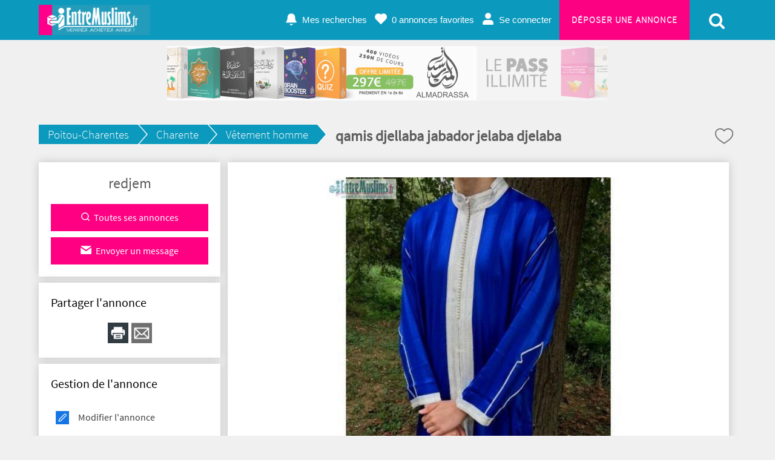

--- FILE ---
content_type: text/html; charset=UTF-8
request_url: https://www.entremuslims.fr/annonce/Poitou-Charentes-Charente-Vetement-homme-qamis-djellaba-jabador-jelaba-djelaba-155499
body_size: 7648
content:
<!-- Script PHP/MYSQL of management of classifieds ads developed by Script PAG. Script PAG all rights reserved. Use under license. http://www.script-pag.com -->
<!DOCTYPE html>
<html lang="FR" prefix="og: http://ogp.me/ns#">

	<head>
		
		<meta content="width=device-width, initial-scale=1, maximum-scale=1" name="viewport">
		<meta charset="utf-8" />
		
		<title>qamis djellaba jabador jelaba djelaba - Vêtement homme - Poitou-Charentes - Charente - EntreMuslims.fr</title>
		
		<meta name="Description" content="As salamou 3aleikoum, 

je vends des qamis, djellabas et jabador neufs de style nord africain. Je dispose de plusieurs modèle, de différents coloris et de différentes tailles.

N'hésitez pas à me contacter pour plus d'informations!! j'expédie dans toute la France" />
		<meta name="Keywords" lang="fr" content="" />
		<meta name="Robots" content="all" />
		<meta name="language" content="FR" />
		<meta name="format-detection" content="telephone=no" />
				
		<link href="https://www.entremuslims.fr/template/css/jquery-ui.min.css" type="text/css" rel="stylesheet" />
				<link href="https://www.entremuslims.fr/template/css/design.css" type="text/css" rel="stylesheet" />
		
				
				<link href="https://www.entremuslims.fr/template/map/map.css" type="text/css" rel="stylesheet" />
				
		<link href="https://www.entremuslims.fr/template/css/728style3.css" type="text/css" rel="stylesheet" />
		
				
		<!-- FAVICON -->
		
		<link rel="apple-touch-icon" sizes="57x57" href="https://www.entremuslims.fr/template/images/favicon/apple-icon-57x57.png">
		<link rel="apple-touch-icon" sizes="60x60" href="https://www.entremuslims.fr/template/images/favicon/apple-icon-60x60.png">
		<link rel="apple-touch-icon" sizes="72x72" href="https://www.entremuslims.fr/template/images/favicon/apple-icon-72x72.png">
		<link rel="apple-touch-icon" sizes="76x76" href="https://www.entremuslims.fr/template/images/favicon/apple-icon-76x76.png">
		<link rel="apple-touch-icon" sizes="114x114" href="https://www.entremuslims.fr/template/images/favicon/apple-icon-114x114.png">
		<link rel="apple-touch-icon" sizes="120x120" href="https://www.entremuslims.fr/template/images/favicon/apple-icon-120x120.png">
		<link rel="apple-touch-icon" sizes="144x144" href="https://www.entremuslims.fr/template/images/favicon/apple-icon-144x144.png">
		<link rel="apple-touch-icon" sizes="152x152" href="https://www.entremuslims.fr/template/images/favicon/apple-icon-152x152.png">
		<link rel="apple-touch-icon" sizes="180x180" href="https://www.entremuslims.fr/template/images/favicon/apple-icon-180x180.png">
		<link rel="icon" type="image/png" sizes="192x192" href="https://www.entremuslims.fr/template/images/favicon/android-icon-192x192.png">
		<link rel="icon" type="image/png" sizes="32x32" href="https://www.entremuslims.fr/template/images/favicon/favicon-32x32.png">
		<link rel="icon" type="image/png" sizes="96x96" href="https://www.entremuslims.fr/template/images/favicon/favicon-96x96.png">
		<link rel="icon" type="image/png" sizes="16x16" href="https://www.entremuslims.fr/template/images/favicon/favicon-16x16.png">
		<meta name="msapplication-TileColor" content="#ffffff">
		<meta name="msapplication-TileImage" content="https://www.entremuslims.fr/template/images/favicon/ms-icon-144x144.png">
		<meta name="theme-color" content="#ffffff"> 
		
								<meta property="og:title" content="EntreMuslims.fr : qamis djellaba jabador jelaba djelaba - Vêtement homme - Poitou-Charentes - Charente - EntreMuslims.fr" />
			<meta property="og:type" content="website" />
			<meta property="og:url" content="https://www.entremuslims.fr/annonce/Poitou-Charentes-Charente-Vetement-homme-qamis-djellaba-jabador-jelaba-djelaba-155499"/>
			<meta property="og:site_name" content="EntreMuslims.fr"/>
			<meta property="og:description" content="As salamou 3aleikoum, 

je vends des qamis, djellabas et jabador neufs de style nord africain. Je dispose de plusieurs modèle, de différents coloris et de différentes tailles.

N'hésitez pas à me contacter pour plus d'informations!! j'expédie dans toute la France">
						
											<meta property="og:image" content="https://www.entremuslims.fr/upload/photos/2017/02/11/15/20/9se639g1e6.jpg"/>
											
		<script>
			var BASELANG = 'fr';
			var BASEURL = 'https://www.entremuslims.fr';
			var BASEURLIMG = 'https://www.entremuslims.fr';
			var BASELAT = '48.8587741';
			var BASELNG = '2.2069771';
		</script>
		
				
				
				<script type="text/javascript" src="https://www.entremuslims.fr/includes/functions/uploader/uploader.js"></script>
		
			</head>

<body class="pagorablue">


<header class="container-100 header">
	<div class="container-100-child flex-container">
		<div id="main-menu" class="toggle-menu">
			<div>
				<span></span>
				<span></span>
				<span></span>
			</div>
		</div>
		<div class="header-logo">
			<p><a href="https://www.entremuslims.fr/"><img src="https://www.entremuslims.fr/template/images/logo.png" alt="EntreMuslims.fr" /></a></p>
		</div>
		<div class="header-links">
			<div class="menu">
								<a class="ring" href="https://www.entremuslims.fr/acc_connexion.php?back=SearchAlert">Mes recherches</a>
								<a class="selection" href="https://www.entremuslims.fr/selection.php"><span id="nb-ads-selection">0</span> annonces favorites</a>
				<a class="connexion" href="https://www.entremuslims.fr/acc_connexion.php">Se connecter</a>								<a class="button" href="https://www.entremuslims.fr/deposer-une-petite-annonce">Déposer une annonce</a>
				<button id="search-form-button"><img src="https://www.entremuslims.fr/template/images/icons/search.svg" alt="" /></button>
											</div>
		</div>
		<button id="search-form-button-mobile"><img src="https://www.entremuslims.fr/template/images/icons/search.svg" alt="" /></button>
		
	</div>
	</header>
<div class="container-100 header-end"></div>
<div id="search-form-container" class="container-100 search-container">
	<!-- Script PHP/MYSQL of management of classifieds ads developed by Script PAG Script PAG all rights reserved. Use under license. http://www.script-pag.com -->
<form class="search-form" method="get" action="">
	
	<div>
				
				<ul id="search-type" class="search-ul-radio">
			<li data-slug="annonces/offres"><input type="radio" name="type" id="search_radio1" value="1" checked /><label for="search_radio1">Offres</label></li>
			<li data-slug="annonces/recherches"><input type="radio" name="type" id="search_radio2" value="2"   /><label for="search_radio2">Recherches</label></li>
									<li data-slug="annonces/dons"><input type="radio" name="type" id="search_radio4" value="4"  /><label for="search_radio4">Dons</label></li>
														<li data-slug="vitrines"><input type="radio" name="type" id="search_radio5" value="5"  /><label for="search_radio5">Vitrines PRO</label></li>
									</ul>
				
		<input data-texttype1="Tapez votre recherche" data-texttype2="Rechercher une vitrine" class="input-keywords " type="text" name="keywords" placeholder="Tapez votre recherche" value="" />
	
				<input type="text" name="postcode" placeholder="Code postal (ex:35000)" value="" />
				
		<select id="county" name="reg" onchange="GetCounties()"><option value="0">Toutes régions</option><option value="1">Alsace</option><option value="2">Aquitaine</option><option value="3">Auvergne</option><option value="4">Basse-Normandie</option><option value="5">Bourgogne</option><option value="6">Bretagne</option><option value="7">Centre</option><option value="8">Champagne-Ardenne</option><option value="9">Corse</option><option value="10">Franche-Comté</option><option value="11">Haute-Normandie</option><option value="12">Ile-de-France</option><option value="13">Languedoc-Roussillon</option><option value="14">Limousin</option><option value="15">Lorraine</option><option value="16">Midi-Pyrénées</option><option value="17">Nord-Pas-de-Calais</option><option value="18">Pays de la Loire</option><option value="19">Picardie</option><option value="20">Poitou-Charentes</option><option value="21">Provence-Alpes-Côte-d&#039;Azur</option><option value="22">Rhône-Alpes</option><option value="23">Guadeloupe</option><option value="24">Martinique</option><option value="25">Guyane</option><option value="26">Réunion</option><option value="27">- La Belgique</option><option value="28">- Étranger </option></select> <span id="get_counties"></span><span id="cat-search"><select id="opt" name="cat" onchange="GetOptions(); GetCalendar();"><option value="0">Toutes catégories</option><option value="-gt-gt-gt-Muslim-lt-lt-lt" class="background-select-cat">-- &GT;&GT;&GT; MUSLIM &LT;&LT;&LT; --</option><option value="53">Livres / Cd.Dvd / Multimédia</option><option value="55">Huiles / Dattes / Miel</option><option value="57">Commerce / Boutique en ligne</option><option value="54">Cosmétique / siwak / parfums</option><option value="97">Concours / Code promo</option><option value="56">Hijama / santé / roqya (exorcisme)</option><option value="95">Restaurants Halal</option><option value="96">Salat Janaza</option><option value="98">Voyages </option><option value="99">Hijra</option><option value="Emploi-amp-aides" class="background-select-cat">-- EMPLOI &AMP; AIDES --</option><option value="90">Anonyme Fb / Instagram</option><option value="60">Prestation / Services</option><option value="91">Aide FissabiLah</option><option value="59">Emploi / stages</option><option value="61">Cours particulier</option><option value="Habillement" class="background-select-cat">-- HABILLEMENT  --</option><option value="47">Vêtement homme</option><option value="46">Vêtement femme</option><option value="48">Vêtement enfant / bébé</option><option value="49">Accessoire montre bijoux</option><option value="Se-loger" class="background-select-cat">-- SE LOGER --</option><option value="94">Colocations</option><option value="75">Locaux / bureau / commerce</option><option value="74">Garages</option><option value="71">Vente maison / appart</option><option value="73">Terrains</option><option value="72">Location maison / appart</option><option value="Vehicules" class="background-select-cat">-- VÉHICULES --</option><option value="69">Nautisme</option><option value="67">Accessoires / pièces détachés</option><option value="66">Utilitaires</option><option value="64">Motos / Scooters / Vélo</option><option value="63">Voitures</option><option value="65">Caravaning</option><option value="Loisirs-amp-divertissement" class="background-select-cat">-- LOISIRS &AMP; DIVERTISSEMENT --</option><option value="88">Sport / forme / détente</option><option value="87">Jeux / jouet</option><option value="High-Tech" class="background-select-cat">-- HIGH-TECH --</option><option value="79">Téléphonie</option><option value="77">Images &amp; sons</option><option value="78">Informatiques</option><option value="Maison" class="background-select-cat">-- MAISON --</option><option value="84">Électromenager </option><option value="83">Mobilier / décoration</option><option value="85">Brico / jardin</option></select> 			
			<ul id="search-ads" class="search-ul-checkbox" style="display: none">
				<li>
					<input type="hidden" name="sort" value="" />
					<input type="hidden" name="status" value="" />
					<input type="checkbox" id="title" name="title" value="1"  /><label for="title">Rechercher uniquement dans le titre</label>
				</li>
								<li><input type="checkbox" id="picture" name="picture" value="1"  /><label for="picture">Annonces avec photo</label></li>
			</ul>
		
			</span>		
		<input type="submit" value="Lancer la recherche" />
	</div>
				
</form>

</div>
<div id="content-slider3">
    	<div id="slider3">
        	<div id="mask">
            <ul>
           	<li id="first" class="firstanimation3">
            <a href="https://almadrassa.fr/pass-illimite/?r=3" target="_blank">
            <img class="img-responsive" src="https://entremuslims.fr/template/entremuslims-pass-illimite-top-2.png" alt="m"/>
            </a>

           
           </li>

            <li id="second" class="secondanimation3">
            <a href="https://almadrassa.fr/pass-illimite/?r=3" target="_blank">
            <img class="img-responsive" src="https://entremuslims.fr/template/entremuslims-pass-illimite-top-2.png" alt=""/>
            </a>
           </li>
            
            <li id="third" class="thirdanimation3">
            <a href="https://almadrassa.fr/pass-illimite/?r=3" target="_blank">
            <img class="img-responsive" src="https://entremuslims.fr/template/entremuslims-pass-illimite-top-2.png"   alt=""/>
            </a>
           </li>

           <li id="fourth" class="fourthanimation3">
            <a href="https://almadrassa.fr/pass-illimite/?r=3" target="_blank">
            <img class="img-responsive" src="https://entremuslims.fr/template/entremuslims-pass-illimite-top-2.png"   alt=""/>
            </a>
           </li>

             <li id="fifth" class="fifthanimation3">
           <a href="https://almadrassa.fr/pass-illimite/?r=3" target="_blank">
            <img class="img-responsive" src="https://entremuslims.fr/template/entremuslims-pass-illimite-top-2.png" alt=""/>
            </a>
           </li>
		</ul>
        </div>
        
    </div>
</div>



<!-- Script PHP/MYSQL of management of classifieds ads developed by Script PAG Script PAG all rights reserved. Use under license. http://www.script-pag.com -->
<div class="container-100">
	<div class="container-100-child ad-page-container" itemscope itemtype="http://schema.org/CreativeWork">
		
		
		
		<div class="ad-page-bloc-title flex-container">
			<ul>
				<li><a href="https://www.entremuslims.fr/annonces/offres/Poitou-Charentes">Poitou-Charentes</a><span>></span></li>
								<li><a href="https://www.entremuslims.fr/annonces/offres/Poitou-Charentes/Charente">Charente</a><span>></span></li>
								<li><a href="https://www.entremuslims.fr/annonces/offres/Poitou-Charentes/Charente/Vetement-homme">Vêtement homme</a><span>></span></li>
			</ul>
			<h1 itemprop="name">qamis djellaba jabador jelaba djelaba</h1>
	
			<div>
				<p><a class="icon-heart " href="https://www.entremuslims.fr/selection.php" data-id="155499"></a></p>
			</div>
		</div>
	
		<div class="ad-page-parent-container flex-container">
			
			<div class="ad-page-small-container">
			
				<div class="ad-page-bloc-infos contact">
					<p class="name-contact">
						redjem											</p>
					
							 
										<a href="https://www.entremuslims.fr/ads_advertiser.php?id_ad=155499"><img src="https://www.entremuslims.fr/template/images/icons/icon_ad_contact_glass.png" alt="" />Toutes ses annonces</a>
										
					<a class="message" href="https://www.entremuslims.fr/send_advertiser.php?id_ad=155499"><img src="https://www.entremuslims.fr/template/images/icons/icon_ad_contact_mail.png" alt="" />Envoyer un message</a>			
										
									</div>
			
				<div class="ad-page-bloc-infos"><p class="title"><span>Partager l'annonce</span></p><div class="share"><a style="cursor:pointer" onclick="window.print()"><img src="https://www.entremuslims.fr/template/images/icons/icon_ad_share_print.png"  alt="" /></a><a href="https://www.entremuslims.fr/send_friend.php?id_ad=155499"><img src="https://www.entremuslims.fr/template/images/icons/icon_ad_share_mail.png"  alt="" /></a></div></div>			
				<div class="ad-page-bloc-infos management">
					<p class="title"><span>Gestion de l'annonce</span></p>
				
										<a href="https://www.entremuslims.fr/acc_connexion.php?back=FormUpdate&id_ad=155499"><img src="https://www.entremuslims.fr/template/images/icons/icon_ad_management_update.png" alt="" />Modifier l'annonce</a>
					<a href="https://www.entremuslims.fr/acc_connexion.php"><img src="https://www.entremuslims.fr/template/images/icons/icon_ad_management_delete.png" alt="" />Retirer l'annonce</a>
					
									</div>
				
				<div class="ad-page-bloc-infos stats">
					<p class="title"><span>Statistiques de l'annonce</span></p>
					<p><img src="https://www.entremuslims.fr/template/images/icons/icon_ad_stats_prev.png" alt="" />Nombre de vues : 1104</p>
					<p><img src="https://www.entremuslims.fr/template/images/icons/icon_ad_stats_last.png" alt="" />Dernière visite le : 30/01 à 08:46</p>
					<p><img src="https://www.entremuslims.fr/template/images/icons/icon_ad_stats_ref.png" alt="" />Référence : 155499</p>
				</div>
			
					
			</div>
			
			<div class="ad-page-large-container">
								<div class="ad-page-bloc-photo" itemprop="image">
					<div class="bloc-photo">
													<img data-num="1" src="https://www.entremuslims.fr/upload/photos/2017/02/11/15/20/9se639g1e6.jpg" id="photo" alt="" />
											</div>
					
					<div class="ad-page-bloc-thumbnail">
					<div class="nav-slide prev"><img src="https://www.entremuslims.fr/template/images/icons/icon_arrow_slide_left.png" alt=""/></div>
					<ul class="ad-page-bloc-thumbnail-list">
																<li class="current-thumb"  data-num="1"><img src="https://www.entremuslims.fr/upload/thumbnails/2017/02/11/15/20/9se639g1e6.jpg" alt="" /></li>
																					<li   data-num="2"><img src="https://www.entremuslims.fr/upload/thumbnails/2017/02/11/15/21/9ibmq35i41.jpg" alt="" /></li>
																					<li   data-num="3"><img src="https://www.entremuslims.fr/upload/thumbnails/2017/02/11/15/21/a22r7nqd0m.jpg" alt="" /></li>
																					<li   data-num="4"><img src="https://www.entremuslims.fr/upload/thumbnails/2017/02/11/15/21/y99n7m3g4v.jpg" alt="" /></li>
															</ul>
					<div class="nav-slide next"><img src="https://www.entremuslims.fr/template/images/icons/icon_arrow_slide_right.png" alt=""/></div>
					</div>
					
				</div>
				<!-- Images slideshow -->
				<div class="modal-content">
					<span class="close_modal close cursor">&times;</span>
					<img id="my_slides" data-num="1" src="https://www.entremuslims.fr/upload/photos/2017/02/11/15/20/9se639g1e6.jpg" alt="" />
					<div id="modal_nav_wrap">
						<div id="modal_nav">
							<div class="modal prev"><img src="https://www.entremuslims.fr/template/images/icons/icon_arrow_slide_left.png" alt=""/></div>
							<ul class="thumb_list">
																	<li data-num="1"><img class="thumbnail" src="https://www.entremuslims.fr/upload/thumbnails/2017/02/11/15/20/9se639g1e6.jpg" alt="" /></li>
																	<li data-num="2"><img class="thumbnail" src="https://www.entremuslims.fr/upload/thumbnails/2017/02/11/15/21/9ibmq35i41.jpg" alt="" /></li>
																	<li data-num="3"><img class="thumbnail" src="https://www.entremuslims.fr/upload/thumbnails/2017/02/11/15/21/a22r7nqd0m.jpg" alt="" /></li>
																	<li data-num="4"><img class="thumbnail" src="https://www.entremuslims.fr/upload/thumbnails/2017/02/11/15/21/y99n7m3g4v.jpg" alt="" /></li>
															</ul>
							<div class="modal next"><img src="https://www.entremuslims.fr/template/images/icons/icon_arrow_slide_right.png" alt=""/></div>
						</div>
					</div>
				</div>
								
					
				<div class="ad-page-bloc-infos">
					<p class="title"><span>Informations générales</span></p>
			
										<p class="price">40,00 €</p>
											
					<aside class="flex-container">
						
											</aside>
					
					<div class="location">
						<p>
							69009 Lyon													</p>
					</div>
					
					<p class="deposit-date">
						Annonce déposée   
						<time itemprop="datePublished" datetime="2017-02-11">le 11/02/2017</time>
					</p>
				</div>
				
				<div class="ad-page-bloc-infos">
					<p class="title"><span>Détail de l'annonce</span></p>
					<p itemprop="text">As salamou 3aleikoum, <br />
<br />
je vends des qamis, djellabas et jabador neufs de style nord africain. Je dispose de plusieurs modèle, de différents coloris et de différentes tailles.<br />
<br />
N&#039;hésitez pas à me contacter pour plus d&#039;informations!! j&#039;expédie dans toute la France</p>
					<p class="report-abuse"><a href="https://www.entremuslims.fr/send_contact.php?id_ad=155499">Signaler l'annonce</a></p>
				</div>
				
								
					
								
			</div>
			
			
						
			<div class="list-premium"><!-- Script PHP/MYSQL of management of classifieds ads developed by Script PAG Script PAG all rights reserved. Use under license. http://www.script-pag.com -->

<h2 class="icon-similar">Annonces similaires</h2>

		
		<a href="https://www.entremuslims.fr/annonce/Poitou-Charentes-Charente-Vetement-homme-Qamis-43498" class="background-ads-premium">
		
			<img src="https://www.entremuslims.fr/template/images/no_photo1.png" alt="" /><div class="bloc-premium-infos"><p>Qamis <br /><span class="txt-info-premium">Charente</span><br /><span class="txt-price-premium"><strong>20,00 €</strong></span></p></div>			
		</a>	
		
</div>			
		</div>
	</div>
</div><!-- Script PHP/MYSQL of management of classifieds ads developed by Script PAG Script PAG all rights reserved. Use under license. http://www.script-pag.com -->
<div class="container-100 categories">
	<nav class="container-100-child">

			<ul>
				<li class="title-cat"> <a href="#"> EntreMuslims</a> </li> 

				<li><a href="https://www.entremuslims.fr/annonces/offres/Restaurants-Halal"> Espace Forum </a></li>
				<li><a href="https://www.entremuslims.fr/annonces/offres/Restaurants-Halal"> Les offres de logement </a></li>
				<li><a href="https://www.entremuslims.fr/annonces/offres/Restaurants-Halal"> Les restaurants halal </a></li>
				<li><a href="https://www.entremuslims.fr/annonces/offres/Restaurants-Halal"> Question-Réponse facebook </a></li>
				<li><a href="https://www.entremuslims.fr/annonces/offres/Restaurants-Halal"> Les offres emploi  </a></li>
			</ul>
			<ul>
				<li class="title-cat"> <a href="#"> Nos partenaires</a> </li> 

				<li><a href="https://www.darelansary.com/" target="_blank"> Boutique Musulmane </a></li>
				<li><a href="https://zedousoeurs.com/" target="_blank"> Bonbons Halal </a></li>
				<li><a href="https://almadrassa.fr/atelier-arabe" target="_blank"> Apprendre à lire l'arabe gratuitement </a></li>
				<li><a href="https://almadrassa.fr/atelier-tajwid" target="_blank">  Tajwid Gratuit </a></li>
				
				<li><a href="https://almadrassa.fr/ebook" target="_blank"> Ebook Coran Ramadan </a></li>
			</ul>
			<ul>
				<li class="title-cat"> <a href="#"> Nos partenaires</a> </li> 

				<li><a href="https://www.familymuslim.com/162-grossiste-islamique" alt="Grossiste islamique" target="_blank"> Grossiste islamique </a></li>
				<li><a href="https://www.maktaba-prime.com/dattes-sukari/" alt="datte sukari" target="_blank"> Dattes Sukari </a></li>
				<li><a href="https://www.entremuslims.fr/send_contact.php" target="_blank"> Votre lien ici </a></li>
				<li><a href="https://www.entremuslims.fr/send_contact.php" target="_blank"> Votre lien ici </a></li>
				<li><a href="https://www.entremuslims.fr/send_contact.php" target="_blank"> Votre lien ici </a></li>
			</ul>
			<ul>
				<li class="title-cat"> <a href="#"> Nos partenaires</a> </li> 

				<li><a href="https://www.entremuslims.fr/send_contact.php" target="_blank"> Votre lien ici </a></li>
				<li><a href="https://www.entremuslims.fr/send_contact.php" target="_blank"> Votre lien ici </a></li>
				<li><a href="https://www.entremuslims.fr/send_contact.php"  target="_blank"> Votre lien ici </a></li>
				<li><a href="https://www.entremuslims.fr/send_contact.php" target="_blank"> Votre lien ici </a></li>
				<li><a href="https://www.entremuslims.fr/send_contact.php" target="_blank"> Votre lien ici </a></li>
			</ul>
			<ul>
				<li class="title-cat"> <a href="#"> Nos partenaires</a> </li> 

			<li><a href="https://almadrassa.fr" target="_blank"> Cours de langue arabe </a></li>
				<li><a href="https://almadrassa.fr" target="_blank"> Cours de Tajwid </a></li>
				<li><a href="https://www.entremuslims.fr/send_contact.php"  target="_blank"> Votre lien ici </a></li>
				<li><a href="https://www.entremuslims.fr/send_contact.php" target="_blank"> Votre lien ici </a></li>
				<li><a href="https://www.entremuslims.fr/send_contact.php" target="_blank"> Votre lien ici </a></li>
			</ul>



	
	</nav>
</div>
<footer class="container-100 footer">
	<div class="container-100-child flex-container">
	
		<div class="footer-networks">
						<a class="rss-feed" rel="nofollow" href="https://www.entremuslims.fr/flux-rss" target="_blank"></a>
						
			
						<a class="facebook-networks" href="https://www.facebook.com/EntreMuslims.Fr" target="_blank"></a>
									<a class="twitter-networks" href="https://www.twitter.com/EntreMuslims" target="_blank"></a>
												<a class="instagram-networks" href="https://www.instagram.com/entremuslims.fr/" target="_blank"></a>
									<p>
			Copyright &copy; <a class="lien_foot" href="https://www.entremuslims.fr/">EntreMuslims.fr</a> 			</p>
		</div>
		
		<div>
			<ul>
				<li><a href="https://www.entremuslims.fr/info/FAQ-1">FAQ</a></li><li><a href="https://www.entremuslims.fr/info/Infos-legales-et-CGU-3">Infos légales et CGU</a></li><li><a href="https://www.entremuslims.fr/info/Emploi-4">Emploi</a></li>				
				<li><a class="manage-cookie" href="#">Gestion des cookies</a></li>
				<li><a href="https://www.entremuslims.fr/send_contact.php">Nous contacter</a></li>
			</ul>
		</div>
		
	</div>
	</footer>


<script src="https://www.entremuslims.fr/js/jquery-1.11.2.min.js"></script>
<script src="https://www.entremuslims.fr/js/jquery-11.4.ui.min.js"></script>
<script src="https://www.entremuslims.fr/js/functions_js.js"></script>

<script>
	var visit_latitude = 0;
	var visit_longitude = 0;
</script>

<script src="https://www.entremuslims.fr/js/map.js"></script>


<script src="https://www.entremuslims.fr/includes/calendar/fns_js_cal_show.js"></script>

<script>
$.datepicker.regional['fr'] = {
	closeText: 'Fermer',
	prevText: 'Préc',
	nextText: 'Suiv',
	currentText: 'Aujourd\'hui',
	monthNames: ["Janvier","Février","Mars","Avril","Mai","Juin", "Juillet","Août","Septembre","Octobre","Novembre","Décembre"],
	monthNamesShort: ["Jan","Fév","Mar","Avr","Mai","Jun", "Jul","Aoû","Sep","Oct","Nov","Déc"],
	dayNames: ["Dimanche","Lundi","Mardi","Mercredi","Jeudi","Vendredi","Samedi"],
	dayNamesShort: ["Dim","Lun","Mar","Mer","Jeu","Ven","Sam"],
	dayNamesMin: ["Di","Lu","Ma","Me","Je","Ve","Sa"],
	weekHeader: 'Sm',
	dateFormat: 'dd/mm/yy',
	firstDay: 1,
	isRTL: false,
	showMonthAfterYear: false,
	yearSuffix: ''
};
$.datepicker.setDefaults($.datepicker.regional['fr']);
</script>
<script src="https://www.entremuslims.fr/includes/calendar/fns_js_cal.js"></script>

	<script>
	if($(window).width() < 930) { 
		$(".ad-page-large-container").after($(".ad-page-small-container"));
	}
	$(window).on("resize", function() {
			if($(this).width() < 930) { 
				$(".ad-page-large-container").after($(".ad-page-small-container"));
		}
			if($(this).width() > 930) { 
				$(".ad-page-large-container").before($(".ad-page-small-container"));
		}
	}); 
	</script>

<script>
window.___gcfg = {lang: 'fr'}; 

(function() {
var po = document.createElement('script'); po.type = 'text/javascript'; po.async = true;
po.src = 'https://apis.google.com/js/platform.js';
var s = document.getElementsByTagName('script')[0]; s.parentNode.insertBefore(po, s);
})();
</script>

<script>
	var more_premium = new dialogBox();
	more_premium.init({
		container: 'body',
		wrapper: {element: 'div', id: 'more-premium-box'},
		triggered: {event: 'click', element: '.more-premium-box'},
		width: '50%',
		height: '50%',
		content: 'https://www.entremuslims.fr/more_premium.php',
		active_breakpoint: true,
		breakpoint: {width: 501, height: 501},
		breakpoint_dimensions: {width: '90%', height: '90%'}
	});
			var gmap_box = new dialogBox();
		gmap_box.init({
			container: 'body',
			wrapper: {element: 'div', id: 'gmap-box'},
			triggered: {event: 'click', element: '.gmap-box'},
			width: '80%',
			height: '80%',
			content: 'https://www.entremuslims.fr/includes/functions/fns_geo.php',
			onload: function() {
				var point = new google.maps.LatLng(0, 0);
				var map = new google.maps.Map(document.getElementById('gmap'), {
					zoom: 12,
					center: point,
					mapTypeId: google.maps.MapTypeId.ROADMAP
				});
				var marker = new google.maps.Marker({
					position: point,
					map: map
				});
				marker.setVisible(true);
			}
		});
	</script>

	<script>
		window.addEventListener('load', function(event_load) {
			var SPcookies = new SPCookie({url: 'https://www.entremuslims.fr/includes/display/valid_cookie.php', url_manager:  BASEURL+'/includes/display/cookies_manager.php'});SPcookies.init();
		});
	</script>
</body>
</html>

--- FILE ---
content_type: text/css
request_url: https://www.entremuslims.fr/template/css/728animation3.css
body_size: 6404
content:
/* ANIMATION */
@-moz-keyframes slide3 {
	0%  { right:0px; }
	4%  { right:0px; } 
	16% { right:0px; opacity:1; z-index:0; } 
	20% { right:723px; opacity:0; z-index:0; } 
	21% { right:-723px; opacity:0; z-index:-1; }
	92% { right:-723px; opacity:0; z-index:0; }
	96% { right:-723px; opacity:0; }
	100%{ right:0px; opacity:1; }
	
}
@-moz-keyframes slide3two {
	0%  { right:-723px; opacity:0; }
	16% { right:-723px; opacity:0; }
	20% { right:0px; opacity:1; }
	24% { right:0px; opacity:1; } 
	36% { right:0px; opacity:1; z-index:0; } 
	40% { right:723px; opacity:0; z-index:0; }
	41% { right:-723px; opacity:0; z-index:-1; } 
	100%{ right:-723px; opacity:0; z-index:-1; }
}
@-moz-keyframes slide3three {
	0%  { right:-723px; opacity:0; }
	36% { right:-723px; opacity:0; }
	40% { right:0px; opacity:1; }
	44% { right:0px; opacity:1; } 
	56% { right:0px; opacity:1; } 
	60% { right:723px; opacity:0; z-index:0; }
	61% { right:-723px; opacity:0; z-index:-1; } 
	100%{ right:-723px; opacity:0; z-index:-1; }
}
@-moz-keyframes slide3four {
	0%  { right:-723px; opacity:0; }
	56% { right:-723px; opacity:0; }
	60% { right:0px; opacity:1; }
	64% { right:0px; opacity:1; }
	76% { right:0px; opacity:1; z-index:0; }
	80% { right:723px; opacity:0; z-index:0; }
	81% { right:-723px; opacity:0; z-index:-1; }
	100%{ right:-723px; opacity:0; z-index:-1; }
}
@-moz-keyframes slide3five {
	0%  { right:-723px; opacity:0; }
	76% { right:-723px; opacity:0; }
	80% { right:0px; opacity:1; }
	84% { right:0px; opacity:1; }
	96% { right:0px; opacity:1; z-index:0; }
	100%{ right:723px; opacity:0; z-index:0; }
}





/* ANIMATION */
@-moz-keyframes slide33 {
	0%  { right:0px; }
	4%  { right:0px; } 
	16% { right:0px; opacity:1; z-index:0; } 
	20% { right:10px; opacity:0; z-index:0; } 
	21% { right:-10px; opacity:0; z-index:-1; }
	92% { right:-10px; opacity:0; z-index:0; }
	96% { right:-10px; opacity:0; }
	100%{ right:0px; opacity:1; }
	
}
@-moz-keyframes slide33two {
	0%  { right:-10px; opacity:0; }
	16% { right:-10px; opacity:0; }
	20% { right:0px; opacity:1; }
	24% { right:0px; opacity:1; } 
	36% { right:0px; opacity:1; z-index:0; } 
	40% { right:10px; opacity:0; z-index:0; }
	41% { right:-10px; opacity:0; z-index:-1; } 
	100%{ right:-10px; opacity:0; z-index:-1; }
}
@-moz-keyframes slide33three {
	0%  { right:-10px; opacity:0; }
	36% { right:-10px; opacity:0; }
	40% { right:0px; opacity:1; }
	44% { right:0px; opacity:1; } 
	56% { right:0px; opacity:1; } 
	60% { right:10px; opacity:0; z-index:0; }
	61% { right:-10px; opacity:0; z-index:-1; } 
	100%{ right:-10px; opacity:0; z-index:-1; }
}
@-moz-keyframes slide33four {
	0%  { right:-10px; opacity:0; }
	56% { right:-10px; opacity:0; }
	60% { right:0px; opacity:1; }
	64% { right:0px; opacity:1; }
	76% { right:0px; opacity:1; z-index:0; }
	80% { right:10px; opacity:0; z-index:0; }
	81% { right:-10px; opacity:0; z-index:-1; }
	100%{ right:-10px; opacity:0; z-index:-1; }
}
@-moz-keyframes slide33five {
	0%  { right:-10px; opacity:0; }
	76% { right:-10px; opacity:0; }
	80% { right:0px; opacity:1; }
	84% { right:0px; opacity:1; }
	96% { right:0px; opacity:1; z-index:0; }
	100%{ right:10px; opacity:0; z-index:0; }
}

















@-webkit-keyframes slide3 {
	0%  { right:0px; }
	4%  { right:0px; }
	16% { right:0px; opacity:1; z-index:0; } 
	20% { right:723px; opacity:0; z-index:0; }
	21% { right:-723px; opacity:0; z-index:-1; }
	50% { right:-723px; opacity:0; z-index:-1; }
	92% { right:-723px; opacity:0; z-index:0; }
	96% { right:-723px; opacity:0; }
	100%{ right:0px; opacity:1; }
	
}
@-webkit-keyframes slide3two {
	0%  { right:-723px; opacity:0; }
	16% { right:-723px; opacity:0; }
	20% { right:0px; opacity:1; }
	24% { right:0px; opacity:1; } 
	36% { right:0px; opacity:1; z-index:0; } 
	40% { right:723px; opacity:0; z-index:0; }
	41% { right:-723px; opacity:0; z-index:-1; }  
	100%{ right:-723px; opacity:0; z-index:-1; }
}
@-webkit-keyframes slide3three {
	0%  { right:-723px; opacity:0; }
	36% { right:-723px; opacity:0; }
	40% { right:0px; opacity:1; }
	44% { right:0px; opacity:1; } 
	56% { right:0px; opacity:1; z-index:0; } 
	60% { right:723px; opacity:0; z-index:0; } 
	61% { right:-723px; opacity:0; z-index:-1; }
	100%{ right:-723px; opacity:0; z-index:-1; }
}
@-webkit-keyframes slide3four {
	0%  { right:-723px; opacity:0; }
	56% { right:-723px; opacity:0; }
	60% { right:0px; opacity:1; }
	64% { right:0px; opacity:1; }
	76% { right:0px; opacity:1; z-index:0; }
	80% { right:723px; opacity:0; z-index:0; }
	81% { right:-723px; opacity:0; z-index:-1; }
	100%{ right:-723px; opacity:0; z-index:-1; }
}
@-webkit-keyframes slide3five {
	0%  { right:-723px; opacity:0; }
	76% { right:-723px; opacity:0; }
	80% { right:0px; opacity:1; }
	84% { right:0px; opacity:1; }
	96% { right:0px; opacity:1; z-index:0; }
	100%{ right:723px; opacity:0; z-index:0; }
}







@-webkit-keyframes slide33 {
	0%  { right:0px; }
	4%  { right:0px; }
	16% { right:0px; opacity:1; z-index:0; } 
	20% { right:300px; opacity:0; z-index:0; }
	21% { right:-300px; opacity:0; z-index:-1; }
	50% { right:-300px; opacity:0; z-index:-1; }
	92% { right:-300px; opacity:0; z-index:0; }
	96% { right:-300px; opacity:0; }
	100%{ right:0px; opacity:1; }
	
}
@-webkit-keyframes slide33two {
	0%  { right:-300px; opacity:0; }
	16% { right:-300px; opacity:0; }
	20% { right:0px; opacity:1; }
	24% { right:0px; opacity:1; } 
	36% { right:0px; opacity:1; z-index:0; } 
	40% { right:300px; opacity:0; z-index:0; }
	41% { right:-300px; opacity:0; z-index:-1; }  
	100%{ right:-300px; opacity:0; z-index:-1; }
}
@-webkit-keyframes slide33three {
	0%  { right:-300px; opacity:0; }
	36% { right:-300px; opacity:0; }
	40% { right:0px; opacity:1; }
	44% { right:0px; opacity:1; } 
	56% { right:0px; opacity:1; z-index:0; } 
	60% { right:300px; opacity:0; z-index:0; } 
	61% { right:-300px; opacity:0; z-index:-1; }
	100%{ right:-300px; opacity:0; z-index:-1; }
}
@-webkit-keyframes slide33four {
	0%  { right:-300px; opacity:0; }
	56% { right:-300px; opacity:0; }
	60% { right:0px; opacity:1; }
	64% { right:0px; opacity:1; }
	76% { right:0px; opacity:1; z-index:0; }
	80% { right:300px; opacity:0; z-index:0; }
	81% { right:-300px; opacity:0; z-index:-1; }
	100%{ right:-300px; opacity:0; z-index:-1; }
}
@-webkit-keyframes slide33five {
	0%  { right:-300px; opacity:0; }
	76% { right:-300px; opacity:0; }
	80% { right:0px; opacity:1; }
	84% { right:0px; opacity:1; }
	96% { right:0px; opacity:1; z-index:0; }
	100%{ right:300px; opacity:0; z-index:0; }
}









--- FILE ---
content_type: text/javascript
request_url: https://www.entremuslims.fr/js/functions_js.js
body_size: 89773
content:
///////////////////////////////////////////////////////////////////////////////////////////
///Script PHP/MYSQL of management of classifieds ads developed by Script PAG
///Script PAG all rights reserved. Use under license. http://www.script-pag.com
///////////////////////////////////////////////////////////////////////////////////////////

//############################################################

var watchId = null;
var windowWidth = $(window).width();
var windowHeight = $(window).height();
var minWithPopup = 400;

window.addEventListener('load', function() {
	//Manage billing form submission
	if(document.getElementById('billing-form')) {
		document.getElementById('billing-form').querySelector('input[name="billing_form"]').addEventListener('click', function(e) {
			e.preventDefault();
			let billing_request = new jXMLHttpRequest();
			let billing_data = new FormData(document.getElementById('billing-form'));
			billing_request.formData(document.getElementById('billing-form').action, billing_data).then(function(response) {
				if(response.response == false) {
					document.getElementById('billing-form').querySelector('.p-error').style.display = 'block';
					var billing_fields = document.getElementById('billing-form').querySelectorAll('input');
					for(let field of billing_fields) {
						if(field.value.length == 0 && field.name != 'company') {
							field.classList.add('form-error');
						} else {
							field.classList.remove('form-error');
						}
					}
				} else {
					window.location.reload();
				}
			});
		});
		if(document.getElementById('edit-billing')) {
			document.getElementById('edit-billing').addEventListener('click', function() {
				document.querySelector('.payment-type').style.display = 'none';
				document.getElementById('billing-form').style.display = 'block';
				document.getElementById('billing-result').style.display = 'none';
			});
		}
	}
	
	//Animate opening and cosing form search
	if(document.getElementById('search-form-button')) {
		document.getElementById('search-form-button').addEventListener('click', function(e) {
			e.preventDefault();
			$('#search-form-container').slideToggle();
		});
	}
	if(document.getElementById('search-form-button-mobile')) {
		document.getElementById('search-form-button-mobile').addEventListener('click', function(e) {
			e.preventDefault();
			$('#search-form-container').slideToggle();
		});
	}
	
	//Manage email customer search alert
	if(document.querySelector('.search-alert-mail-active')) {
		var active_alert_buttons = document.querySelectorAll('.search-alert-mail-active');
		for(var active_button of active_alert_buttons) {
			active_button.querySelector('[type="checkbox"]').addEventListener('click', function(e) {
				var checkbox_target = this;
				var checked = this.checked;
				if(checked == true) {
					var checkbox_value = 1;
				} else {
					var checkbox_value = 0;
				}
				var data_active_search = 'id='+checkbox_target.parentNode.dataset.id+'&value='+checkbox_value;
				var xhr_active_search = new XMLHttpRequest();
				xhr_active_search.open('POST', BASEURL+'/includes/display/search_send_mail.php', true);
				xhr_active_search.setRequestHeader("Content-type", "application/x-www-form-urlencoded");
				xhr_active_search.onload  = function(e) {
					if(this.status == 200 && this.response == 1) {
						if(checkbox_value == 1) { 
							checkbox_target.parentNode.classList.add('active');
						} else {
							checkbox_target.parentNode.classList.remove('active');
						}
					}
				};
				xhr_active_search.send(data_active_search);
			});
		}
	}
	
	//Save customer search
	if(document.querySelector('.save-shearch')) {
		var save_search_buttons = document.querySelectorAll('.save-shearch.to-saved');
		for(var save_button of save_search_buttons) {
			save_button.addEventListener('click', search_save);
		}
	}
	
	//Delete customer search
	if(document.querySelector('.delete-acc-search')) {
		var delete_search_buttons = document.querySelectorAll('.delete-acc-search');
		for(var delete_button of delete_search_buttons) {
			delete_button.addEventListener('click', search_delete);
		}
	}
	
	//Manage search form
	if(document.querySelector('form.search-form:not(.no-rewrite)')) {
		if(document.getElementById('search-type')) {
			var radios = document.getElementById('search-type').querySelectorAll('input[type="radio"]');
			if(radios.length > 0) {
				for(var radio of radios) {
					radio.addEventListener('click', function() {
						load_search_cat(this.value, function (type) {
							if(type == 5) {
// 								document.getElementById('search-ads').style.display = 'none';
								document.querySelector('.search-form').querySelector('[name="keywords"]').placeholder = document.querySelector('.search-form').querySelector('[name="keywords"]').dataset.texttype2;
								disabled_input_search_type();
							} else {
// 								document.getElementById('search-ads').style.display = 'block';
								document.querySelector('.search-form').querySelector('[name="keywords"]').placeholder = document.querySelector('.search-form').querySelector('[name="keywords"]').dataset.texttype1;
								disabled_input_search_type(true);
							}
						});
					});
				}
			}
		} else if(document.getElementById('search-ads')) {
			disabled_input_search_type();
		}
		if(document.getElementById('more-search')) {
			if(document.getElementById('search_radio5')) {
				if(document.getElementById('search_radio5').checked) {
					disabled_input_search_type();
				}
			}
			if(document.getElementById('option') && document.getElementById('option').childNodes.length > 0 && windowWidth < 931) {
				manage_more_button();
			}	
			window.addEventListener('resize', function() {
				manage_more_button();
			});
		}
		document.querySelector('form.search-form').addEventListener('submit', function(e) {
			e.preventDefault();
			var rewrite_search_action = true;
			var new_action = BASEURL;
			var form_fields = document.querySelector('form.search-form').querySelectorAll('input, select');
			if(form_fields.length > 0) {
				for(var field of form_fields) {
					if(field.name != 'reg' && field.name != 'county' && field.name != 'cat' && field.name != 'type' && field.name != 'sort' && field.name != 'status' && field.name.length > 0) {
						if(field.type == 'checkbox' && field.checked == true && field.disabled == false) {
							rewrite_search_action = false;
							break;
						} else if(field.type != 'checkbox' && field.value.length > 0 && field.value != 0) {
							rewrite_search_action = false;
							break;
						}
					} else if(field.name == 'type' && field.checked == true) {
						new_action += '/'+field.parentNode.dataset.slug;
					}
				}
			}
			if(rewrite_search_action == true) {
				if(document.getElementById('county').value.length > 0 && document.getElementById('county').value != 0) {
					new_action += '/'+(document.getElementById('county').querySelector('option[value="'+document.getElementById('county').value+'"]').innerHTML).cleanUrl();
				}
				if(document.querySelector('form.search-form').querySelector('select[name="county"]') && document.querySelector('form.search-form').querySelector('select[name="county"]').value.length > 0 && document.querySelector('form.search-form').querySelector('select[name="county"]').value != 0) {
					new_action += '/'+(document.querySelector('form.search-form').querySelector('select[name="county"]').querySelector('option[value="'+document.querySelector('form.search-form').querySelector('select[name="county"]').value+'"]').innerHTML).cleanUrl();
				}
				if(document.getElementById('opt') && document.getElementById('opt').value.length > 0 && document.getElementById('opt').value != 0) {
					if(document.getElementById('opt').value > 0) {
						new_action += '/'+(document.getElementById('opt').querySelector('option[value="'+document.getElementById('opt').value+'"]').innerHTML.trim()).cleanUrl();	
					} else {
						new_action += '/'+(document.getElementById('opt').querySelector('option[value="'+document.getElementById('opt').value+'"]').value.trim()).cleanUrl();
					}
				}
				if(document.getElementById('options') && document.getElementById('options').value.length > 0 && document.getElementById('options').value != 0) {
					new_action += '/'+(document.getElementById('options').querySelector('option[value="'+document.getElementById('options').value+'"]').dataset.slug.trim()).cleanUrl();
				}
// 				document.querySelector('form.search-form').method = 'POST';
				document.querySelector('form.search-form').action = new_action;
			} else {
// 				document.querySelector('form.search-form').method = 'GET';
				document.querySelector('form.search-form').action = BASEURL+'/search.php';
			}
				document.querySelector('form.search-form').submit();
		});
	}
	
	function disabled_input_search_type(remove_attr) {
		if(document.getElementById('search-ads')) {
			var fields = document.getElementById('search-ads').querySelectorAll('input');
			if(fields.length > 0) {
				for(field of fields) {
					if(typeof remove_attr != 'undefined' && remove_attr == true) {
						field.removeAttribute('disabled');
					} else {
						field.setAttribute('disabled', 'disabled');
					}
				}
			}
		}
	}
	
	function load_search_cat(type, callback) {
		var data = 'search_cat='+type;
		xhr_object = new XMLHttpRequest();
		xhr_object.open("POST", BASEURL +"/includes/display/search_cat.php", true);
		xhr_object.setRequestHeader("Content-type", "application/x-www-form-urlencoded");
		xhr_object.onreadystatechange = function() {
			if (xhr_object.readyState == 4) 
			{
				document.getElementById('cat-search').innerHTML = xhr_object.responseText;
				if(document.getElementById('opt')) {
					document.getElementById('opt').addEventListener('change', function() {
						manage_more_button();
					}, true);
				}
				if(typeof callback == 'function') {
					callback(type);
				}
			}
		}
		xhr_object.send(data);

	}
	
	//Manage thumb on ad page
	if(document.querySelector('.ad-page-bloc-thumbnail')) {
		var ad_slideshow = new slideShow();
	}
	
	//Mannage menu
	var menu = new mobileMenu();
	
	//Menu language height
	if(document.querySelector('.header-flags > div > ul')) {
		var languages = document.querySelector('.header-flags > div > ul').querySelectorAll('li');
		if(languages.length > 0) {
			var language_menu_height = 0;
			var language_menu_min_height = 0;
			var i = 0;
			for(lang of languages) {
				if(i == 0) {
					language_menu_min_height += parseInt(lang.clientHeight);
				}
				language_menu_height += parseInt(lang.clientHeight);
				i++;
			}
			if(language_menu_height > 0) {
				document.querySelector('.header-flags > div').addEventListener('mouseover', function() {
					document.querySelector('.header-flags > div > ul').style.height = language_menu_height+'px';
				});
				document.querySelector('.header-flags > div').addEventListener('mouseout', function() {
					document.querySelector('.header-flags > div > ul').style.height = language_menu_min_height+'px';
				});
			}
		}
	}
	
	//Open payment method list
	if(document.getElementById('payment-list')) {
		document.getElementById('gtc').addEventListener('click', function() {
			if(this.checked) {
				document.getElementById('payment-list').style.display = 'flex';
				document.getElementById('payment-none').style.display = 'none';
			} else {
				document.getElementById('payment-list').style.display = 'none';
				document.getElementById('payment-none').style.display = 'flex';
			}
		});
	}
});

function manage_more_button() {
	if(window.innerWidth < 931) {
		if(document.getElementById('option') && document.getElementById('option').childNodes.length > 0) {
			if(document.getElementById('more-search') && document.getElementById('more-search').classList.contains('more-step')) {
				show_more_search_button();
			}
		} else {
			hide_more_search_button();
		}
	} else {
		hide_more_search_button();
	}
}

function show_more_search_button() {
	document.getElementById('more-search').style.display = 'inline-block';
	document.getElementById('get_options').style.display = 'none';
	document.getElementById('more-search').addEventListener('click', more_button_listener);
}

function hide_more_search_button() {
	document.getElementById('more-search').style.display = 'none';
	document.getElementById('get_options').style.display = 'block';
	document.getElementById('more-search').classList.remove('less-step');
	document.getElementById('more-search').classList.add('more-step');
	document.getElementById('more-search').innerHTML = document.getElementById('more-search').dataset.more;
	document.getElementById('more-search').removeEventListener('click', more_button_listener);
}

function more_button_listener(e) {
	e.preventDefault();
	var element = this;
	if(element.classList.contains('more-step')) {
		document.getElementById('get_options').style.display = 'block';
		element.classList.remove('more-step');
		element.classList.add('less-step');
		document.getElementById('more-search').innerHTML = element.dataset.less;
	} else if(element.classList.contains('less-step')) {
		document.getElementById('get_options').style.display = 'none';
		element.classList.remove('less-step');
		element.classList.add('more-step');
		document.getElementById('more-search').innerHTML = element.dataset.more;
	}
	if(document.getElementById('start_date')) {
		$( "#start_date" ).datepicker({
			numberOfMonths: 1,
			minDate: 'today',
			onSelect: function(dateText) {
				$("#end_date").datepicker('option', 'minDate', dateText);		
			},
			onClose: function() {
				setTimeout(function() {$("#end_date").datepicker("show");}, 100);		
			}
		}); 
	 
		$( "#end_date" ).datepicker({
			numberOfMonths: 1,
			minDate: 'today'
		});	
	}
}

function search_save(event) {
	event.preventDefault();
	var link = event.target;
	var data_save_search = 'search='+encodeURIComponent(link.dataset.query);
	var xhr_save_search = new XMLHttpRequest();
	xhr_save_search.open('POST', BASEURL+'/includes/display/search_save.php', true);
	xhr_save_search.setRequestHeader("Content-type", "application/x-www-form-urlencoded");
	xhr_save_search.onload  = function(e) {
		if(this.status == 200 && this.response == true) {
			link.removeEventListener('click', search_save);
			link.innerHTML = link.dataset.textsaved;
		}
	};
	xhr_save_search.send(data_save_search);
};
	
function search_delete(event) {
	event.preventDefault();
	var link = event.target;
	var data_delete_search = 'id='+link.dataset.id;
	var xhr_delete_search = new XMLHttpRequest();
	xhr_delete_search.open('POST', BASEURL+'/includes/display/search_delete.php', true);
	xhr_delete_search.setRequestHeader("Content-type", "application/x-www-form-urlencoded");
	xhr_delete_search.onload  = function(e) {
		if(this.status == 200 && this.response == true) {
			var total = parseInt(document.querySelector('.listing-infos').querySelector('.span-total').innerHTML) - 1;
			if(total > 0) {
				document.querySelector('.listing-infos').querySelector('.span-total').innerHTML = total;
				document.querySelector('.listing-infos').querySelector('.span-end-ads').innerHTML = parseInt(document.querySelector('.listing-infos').querySelector('.span-end-ads').innerHTML) - 1;
				link.parentNode.remove();
			} else {
				var xhr_load_search = new XMLHttpRequest();
				xhr_load_search.open('POST', BASEURL+'/acc_search.php', true);
				xhr_load_search.setRequestHeader("Content-type", "application/x-www-form-urlencoded");
				xhr_load_search.onload  = function(e) {
					if(this.status == 200) {
						link.closest('.background-search-listing-container').remove();
						document.querySelector('.search-results-container').innerHTML = this.response;
					}
				};
				xhr_load_search.send('is_ajax=true');
			}
		}
	};
	xhr_delete_search.send(data_delete_search);
}

$(function()
{	
	////////////////////////////////
	//Geolocation search
	////////////////////////////////
	
	$("#county").change(function(event)
	{
		var county_val = $(this).val();
		if(county_val == 'geoloc_search')
		{
			event.preventDefault();
			var watchOptions = {
				frequency: 15 * 60 * 1000,
				timeout : 1 * 60 * 1000,
				enableHighAccuracy: false,
				desiredAccuracy:20,
				maxWait:15000,
				maximumAge:600000
			};
							
			if(window.navigator.geolocation)
			{				
				watchId = window.navigator.geolocation.watchPosition(successCallback, errorCallback, watchOptions);
			}		    
			else
				alert("Votre navigateur ne prend pas en compte la géolocalisation HTML5");
		}
	});
	
	if(visit_latitude == 0 && visit_longitude == 0 && navigator.geolocation)
	{
		setTimeout(function(){
			try
			{
				watchId = window.navigator.geolocation.watchPosition(successCallback, errorCallback, watchOptions);
		    }
		    catch(evt)
		    {
		        
		    }
		}, 2000);	
	}
	
	function successCallback(position)
	{		
		$.ajax({
			type: "POST",
			url: BASEURL+"/includes/display/valid_geolocalisation.php",
			data: { latitude: position.coords.latitude,  longitude: position.coords.longitude }
		})
		.done(function(data)
		{
				
		});	
	};
	
	function errorCallback(error)
	{
	    switch(error.code){
	        case error.PERMISSION_DENIED:
	            $('.search-geoloc-error').slideDown();
	            stopWatch();
	            $('#county').val(0);
	            $('#get_counties').html('');
	            break;          
	        case error.POSITION_UNAVAILABLE:
	            $('.search-geoloc-error').slideDown();
	            stopWatch();
	            $('#county').val(0);
	            $('#get_counties').html('');
	            break;
	        case error.TIMEOUT:
	            $('.search-geoloc-error').slideDown();
	            stopWatch();
	            $('#county').val(0);
	            $('#get_counties').html('');
	            break;
	    }
	};
	
	function stopWatch(){
	    window.navigator.geolocation.clearWatch(watchId);
	}
	
	////////////////////////////////
	//Accept cookies
	////////////////////////////////

	$('#valid-cookies a').click( function()
	{
		$.ajax({
			type: "POST",
			url: BASEURL+"/includes/display/valid_cookie.php",
			data: { cookie: 1 }
		})
		.done(function(data)
		{
			$('#valid-cookies').fadeOut();					
		});
	});
	
	////////////////////////////////
	//Form autocomplete
	////////////////////////////////	
	
	$(document).on('focus', ':input[type=radio]', function(){
        $(this).attr('autocomplete', 'off');
    });
	
	////////////////////////////////
	//Deposit photos form
	////////////////////////////////	
	if(document.getElementById('ad_photo_pack_button')) {
		document.getElementById('ad_photo_pack_button').addEventListener('click', function(e) {
			e.preventDefault();
			if(this.closest('.uploader-container').querySelector('input[type="file"][data-spuploader]')) {
				var packphoto = parseInt(this.closest('.uploader-container').dataset.packphoto)
				this.closest('.uploader-container').dataset.spuploadermaxfile = parseInt(this.closest('.uploader-container').dataset.spuploadermaxfile) + packphoto;
				this.closest('.uploader-container').dataset.packphoto = 0;
				for(var i = 0; i < packphoto; i++) {
					sp_uploader[this.closest('.uploader-container').querySelector('input[type="file"][data-spuploader]').dataset.spuploader].clone(true);
				}
			}
			document.getElementById('ad_photo_pack_button').style.display = 'none';
		});
	}
	
	////////////////////////////////
	//Display phone - Ad page
	////////////////////////////////
	$('.contact > .phone').on('click', function(e) {
		if($(this).attr('data-id') != 'undefined' && !$(this).hasClass('is-display')) {
			e.preventDefault();
			var link = $(this);
			$.ajax({
				type: "POST",
				url: $(this).attr('href'),
				data: { id: $(this).attr('data-id') }
			})
			.done(function(data)
			{	
				$('.display-phone').fadeOut( "normal", function() {
					if(data != 0)
					{
						$('.display-phone').html(data.replace('@', ''));
						$(link).addClass('is-display');
						var num = data.split('@');
						$(link).attr('href', 'tel:'+num[1]);
						$('.display-phone').fadeIn("normal");
					}
				});							
			});	
		}
	});

	
	////////////////////////////////
	//Credit system
	////////////////////////////////
	
	$(".forms.credits div > p > a").click( function()
	{
		$(".forms.credits div > p > a").removeClass("selected");
		$(this).addClass("selected");
	});
	
	var acc_credit_val_selected = $(".selected").attr("data-price");
	acc_credit_val_selected = parseFloat(acc_credit_val_selected);
	var acc_credit_1 = $("#credit_1").html();
	acc_credit_1 = parseFloat(acc_credit_1);
	var acc_credit_3 = acc_credit_val_selected + acc_credit_1;
	
	$("#credit_2").html(parseFloat(acc_credit_val_selected).toFixed(2));
	$("#credit_3").html(parseFloat(acc_credit_3).toFixed(2));
	
	$('.forms.credits div > p > a').click( function()
	{
		var input_credit_val = $(this).attr("data-price");
		input_credit_val = parseFloat(input_credit_val);
		
		var acc_credit_1 = $("#credit_1").html();
		acc_credit_1 = parseFloat(acc_credit_1);
		
		var acc_credit_3 = input_credit_val + acc_credit_1;
		
		$("#credit_2").html(parseFloat(input_credit_val).toFixed(2));
		$("#credit_3").html(parseFloat(acc_credit_3).toFixed(2));		
	});
	
	////////////////////////////////
	//Comments
	////////////////////////////////
	
	$(".rating-form a")
		.mouseenter(function() {
			var rating_val = $(this).attr("data-ratting-val");		
			$(".rating-form a").removeClass("actif");
		
			if(rating_val == 5) $(".rating-form a:nth-child(1)").addClass("actif");
			if(rating_val >= 4) $(".rating-form a:nth-child(2)").addClass("actif");
			if(rating_val >= 3) $(".rating-form a:nth-child(3)").addClass("actif");
			if(rating_val >= 2) $(".rating-form a:nth-child(4)").addClass("actif");
			if(rating_val >= 1) $(".rating-form a:nth-child(5)").addClass("actif");
		})
		.mouseleave(function() {
			var rating_val = $("#comment_rating").val();
			
			$(".rating-form a").removeClass("actif");
			
			if(rating_val == 5) $(".rating-form a:nth-child(1)").addClass("actif");
			if(rating_val >= 4) $(".rating-form a:nth-child(2)").addClass("actif");
			if(rating_val >= 3) $(".rating-form a:nth-child(3)").addClass("actif");
			if(rating_val >= 2) $(".rating-form a:nth-child(4)").addClass("actif");
			if(rating_val >= 1) $(".rating-form a:nth-child(5)").addClass("actif");
		});
		
	$(".rating-form a").click( function()
	{		
		var rating_val = $(this).attr("data-ratting-val");		
		$("#comment_rating").val(rating_val);
		
		$(".rating-form a").removeClass("actif");
		
		if(rating_val == 5) $(".rating-form a:nth-child(1)").addClass("actif");
		if(rating_val >= 4) $(".rating-form a:nth-child(2)").addClass("actif");
		if(rating_val >= 3) $(".rating-form a:nth-child(3)").addClass("actif");
		if(rating_val >= 2) $(".rating-form a:nth-child(4)").addClass("actif");
		if(rating_val >= 1) $(".rating-form a:nth-child(5)").addClass("actif");
	});
	
	$("#comment-form-wrap").prepend($("#form-post-comment"));
	
	$("#form-post-comment").on('submit', function(e)
	{	
		e.preventDefault();
		
		$("#error-post-form-comment").hide();
		$("#error-post-form-comment-email").hide();
		
		var comment_txt = $("#comment_txt").val();
		var placeholderText = $("#comment_txt").attr("data-placeholder");
		var comment_title = $('#comment_title').val();
		var placeholderTitle = $("#comment_title").attr("data-placeholder");		
		var comment_email = $('#comment_email').val();
		var placeholderEmail = $("#comment_email").attr("data-placeholder");
		var comment_rating = $("#comment_rating").val();
		var page_ad_com_form_valid = $("#valid-post-form-comment").html();
		
		var emailReg = /^([\w-\.]+@([\w-]+\.)+[\w-]{2,4})?$/;
		if(comment_email == '' || comment_email == placeholderEmail || !emailReg.test(comment_email))
		{
			$("#comment_email").addClass("form-error");
			$("#error-post-form-comment-email").fadeIn();
		}
		else if(comment_title == '' || comment_title == placeholderTitle || comment_txt == '' || comment_txt == placeholderText || comment_rating == 0)
		{
			$("#comment_title").addClass("form-error");
			$("#comment_txt").addClass("form-error");
			$("#error-post-form-comment").fadeIn();	
		}
		else
		{
			$("#error-post-form-comment").hide();
			$("#error-post-form-comment-email").hide();
			$("#form-post-comment input, #form-post-comment textarea").removeClass("form-error");
		
			var comment_id = $('#comment_id').val();
			var comment_type = $('#comment_id').attr("data-type"); // 1 = Ad, 2 = shop
			var comment_pseudo = $('#comment_pseudo').val();
					
			$.ajax({
				type: "POST",
				url: BASEURL+"/includes/display/form_comment.php",
				data: { comment_id: comment_id, comment_type: comment_type, comment_pseudo: comment_pseudo, comment_title: comment_title, comment_email: comment_email, comment_txt: comment_txt, comment_rating : comment_rating }
			})
			.done(function(data)
			{
				$('#comment-form-wrap').slideUp( "normal", function() {
					$('#form-post-comment').hide();
					$('#comment-form-wrap').html('<div id="valid-post-form-comment" style="display: block;"><p>'+ page_ad_com_form_valid +'</p></div>');
					$('#comment-form-wrap').slideDown("slow");
				});
			});
		}
	});
		
	$("#button-show-comments").click( function()
	{			
		$("#comments-show").slideToggle('slow', function(e) {
			if(document.getElementById('comments-show').style.display == 'none') {
				document.getElementById('button-show-comments').innerHTML = document.getElementById('button-show-comments').dataset.moretext;
			} else {
				document.getElementById('button-show-comments').innerHTML = document.getElementById('button-show-comments').dataset.lesstext;
			}
		});
	});
	
	////////////////////////////////
	//Ad form file upload
	////////////////////////////////
	
	$("#ico_update1").on( "click", function()
	{
		var this_element = $(this);
		var msg_text = this_element.attr("data-text");
		var msg_text_valid = this_element.attr("data-valid");
		var msg_text_cancel = this_element.attr("data-cancel");

		$("#popup_msg p").text(msg_text);	
        
        if(msg_text != 0)
        {
		    $("#popup_msg").dialog(
			{
				autoOpen: true,
				show: {effect: 'fade', speed: 1000},
				resizable: false,
				height: "auto",
				minWidth: 400,
				maxWidth: windowWidth,
				minHeight: 20,
				fluid: true,
				modal: true,
				open: function() {
				    $('.ui-widget-overlay').addClass('custom-overlay');
				    $('#popup_msg p').addClass("active");
				},
				close: function() {
				    $('.ui-widget-overlay').removeClass('custom-overlay');
				    $('#popup_msg p').addClass("active");
				},
				modal: true,
				buttons: [
				{
					text: msg_text_valid,
					click: function() {
						$(this).dialog( "close" );
						
						if(this_element.is("input"))
						{
							this_element.attr("data-text", 0);
							this_element.trigger("click");
						}
						else
						{
							var this_href = this_element.attr("href");
							$(location).attr('href', this_href);
						}
					}
				},
				{
					text: msg_text_cancel,
					click: function() {
						$( this ).dialog( "close" );
						return false;
					}
				}
				]
			});
			event.preventDefault();
	        event.stopPropagation();   
			return false;
        }        
	});
	
	////////////////////////////////
	//Delete ad(s) dialog
	////////////////////////////////
	
	$("#delete").on("click", function(event)
	{
		var this_element = $(this);
		var msg_text = this_element.attr("data-text");
		var msg_text_valid = this_element.attr("data-valid");
		var msg_text_cancel = this_element.attr("data-cancel");
				
		var elt_id = this_element.attr("id");
		var popup_aff = 1;
		
		if(elt_id == "delete" && !this_element.hasClass('delete_ad'))
		{
			var n = $("input:checked").length;				
			if(n == 0) popup_aff = 0;	
		}		
        
        if(msg_text != 0 && popup_aff == 1)
        {
			$("body").prepend('<div id="popup_msg" title=""><p></p></div>');
			$("#popup_msg p").text(msg_text);

			$("#popup_msg").dialog(
			{
				autoOpen: true,
				show: {effect: 'fade', speed: 500},
				resizable: false,
				height: "auto",
				minWidth: 400,
				maxWidth: windowWidth,
				minHeight: 20,
				fluid: true,
				modal: true,
				open: function() {
				    $('.ui-widget-overlay').addClass('custom-overlay');
				    $('#popup_msg').find('button:contains("'+msg_text_valid+'")');
				    $('#popup_msg p').addClass("active");
				},
				close: function() {
				    $('.ui-widget-overlay').removeClass('custom-overlay');
				    $('#popup_msg p').removeClass("active");
				},
				buttons: [
				{
					text: msg_text_valid,
					click: function() {
						$(this).dialog( "close" );
						
						if(this_element.is("input"))
						{
							this_element.attr("data-text", 0);
							this_element.trigger("click");
						}
						else
						{
							var this_href = this_element.attr("href");
							$(location).attr('href', this_href);
						}
					}
				},
				{
					text: msg_text_cancel,
					click: function() {
						$( this ).dialog( "close" );
						return false;
					}
				}
				]
			});
			event.preventDefault();
	        event.stopPropagation();    
			return false;
        }        
	});

	if(windowWidth < 500)
	minWithPopup = windowWidth;
	
	function fluidDialog()
	{
	    var $visible = $(".ui-dialog:visible");

	    $visible.each(function ()
	    {
	        var $this = $(this);
	        var dialog = $this.find(".ui-dialog-content").data("ui-dialog");
	        windowWidth = $(window).width();
	        	        
	        if (dialog.options.fluid)
	        {
	            var wWidth = $(window).width();
	            
	            if(wWidth < minWithPopup)
	            minWithPopup = wWidth;
	                        
	            if (wWidth < (parseInt(dialog.options.maxWidth) + 50))
	            {
	                $this.css("max-width", "90%");
	            } else {
		            $this.css("max-width", dialog.options.maxWidth + "px");
	            }
	            dialog.option("position", dialog.options.position);
	        }
	    });
	
	}
	
	$(window).resize(function () {
		fluidDialog();
	});
	
	$(document).on("dialogopen", ".ui-dialog", function (event, ui) {
		fluidDialog();
	});
	
	$( window ).scroll(function() {
		fluidDialog();
	});
	
	////////////////////////////////
	//Display selection
	////////////////////////////////
	
	var hearts = document.querySelectorAll('.icon-heart');
		
	if(hearts.length > 0) {
		for(var heart of hearts) {
			heart.addEventListener('click', function(e) {
				e.preventDefault();
				var element = this;
				var action = 1;
				if(element.classList.contains('selected')) {
					action = 2;
				}
				var xhr = new XMLHttpRequest();
				
				xhr.open('POST', element.href, true);
				xhr.setRequestHeader("Content-type", "application/x-www-form-urlencoded");
				xhr.onload  = function(e) {
					if(this.status == 200) {
						if(element.classList.contains('selected')) {
							element.classList.remove('selected');
							if(parseInt(document.getElementById('nb-ads-selection').innerHTML) > 0) {
								var new_value = parseInt(document.getElementById('nb-ads-selection').innerHTML) - 1;
								document.getElementById('nb-ads-selection').innerHTML = new_value;
							}
						} else {
							element.classList.add('selected');
							var new_value = parseInt(document.getElementById('nb-ads-selection').innerHTML) + 1;
							document.getElementById('nb-ads-selection').innerHTML = new_value;
						}
					}
				};
				xhr.send('id_ad='+element.dataset.id+"&action="+action);
			});
		}
	}
	
	var del_selected = document.getElementsByClassName('icon-deleted-ad-selected');
	if(del_selected.length > 0) {
		for(var selected of del_selected) {
			selected.addEventListener('click', function(e) {
				e.preventDefault();
				var element = this;
				var xhr = new XMLHttpRequest();			
				xhr.open('POST', element.href, true);
				xhr.setRequestHeader("Content-type", "application/x-www-form-urlencoded");
				xhr.onload  = function(e) {
					if(this.status == 200) {
						element.closest('.background-ads-listing-container').remove();
						var new_value = parseInt(document.getElementById('nb-ads-selection').innerHTML) - 1;
						if(new_value < 1) {
							new_value = 0;
							document.querySelector('.search-results-container').innerHTML = this.response;
						}
						document.getElementById('nb-ads-selection').innerHTML = new_value;
					}
				};
				xhr.send('id_ad='+element.dataset.id+"&action=2&is_ajax=true");
			});
		}
	}
});

Object.defineProperty(Object.prototype, 'jToString', {value: jToString, writable: false, enumerable: false});
Object.defineProperty(Object.prototype, 'jlength', {value: jlength, writable: false, enumerable: false});
Object.defineProperty(Object.prototype, 'toQueryString', {value: toQueryString, writable: false, enumerable: false});
Object.defineProperty(Object.prototype, 'jtrigger', {value: jtrigger, writable: false, enumerable: false});

////////////////////////////////
//Manage Mobile menu
////////////////////////////////
var mobileMenu = function(options) {
	this.container = options && options.container ? document.querySelector(options.container) : document.querySelector('.header-links');
	this.menu = options && options.menu ? this.container.querySelector(options.menu) : this.container.querySelector('.menu');
	this.container_left = options && options.container_left ? options.container_left : 0;
	this.menu_left = options && options.menu_left ? options.menu_left : '-10px';
	this.toogle_trigger = options && options.toogle_trigger ? document.getElementById(options.toogle_trigger) : document.getElementById('main-menu');
	this.main_animate_width = options && options.main_animate_width ? options.main_animate_width : '100vw';
	this.animate_width = options && options.animate_width ? options.animate_width : '80vw';
	this.breakpoint = options && options.breakpoint ? options.breakpoint : 1050;
	this.container_duration = options && options.container_duration ? options.container_duration : 1;
	this.menu_duration = options && options.menu_duration ? options.menu_duration : 400;
	
	this.init = function() {
		var _this = this;
		if(_this.container) {
			add_listener(_this);
		}
		window.addEventListener('resize', function() {
			clear_menu(_this);
		});

	};
	
	function add_listener(menu) {
		menu.toogle_trigger.addEventListener('click', function(e) {
			if(window.innerWidth <= menu.breakpoint) {
				e.preventDefault();
				if(menu.container.clientWidth == 0) {
					open_container_menu(menu);
				} else {
					close_menu(menu);
				}
			}
		});
	};
	
	function clear_menu(menu) {
		menu.container.removeAttribute('style');
		menu.menu.removeAttribute('style');
		document.querySelector('body').style.overflow = 'auto';
	};
	
	function open_container_menu(menu) {
		$(menu.container).stop(true);
		$(menu.container).animate({left: menu.container_left}, {
			duration: menu.container_duration,
			start: function() {
				document.querySelector('body').style.overflow = 'hidden';
				menu.container.style.display = 'block';
				menu.container.style.width = menu.main_animate_width;
				open_menu(menu);
			}
		});
	};
	
	function open_menu(menu) {
		$(menu.menu).stop(true);
		$(menu.menu).animate({left: menu.menu_left}, {
			duration: menu.menu_duration
		});
	};
	
	function close_container_menu(menu) {
		$(menu.container).stop(true);
		$(menu.container).animate({left: '-100vw'}, {
			duration: menu.container_duration,
			complete: function() {
				document.querySelector('body').style.overflow = 'auto';
				menu.container.style.display = 'none';
				menu.container.style.width = 0;
			}
		});
	};
	
	function close_menu(menu) {
		$(menu.menu).stop(true);
		$(menu.menu).animate({left: '-100vw'}, {
			duration: menu.menu_duration,
			start: function() {
				close_container_menu(menu);
				clear_menu(menu);
			}
		});
	};
	
	this.init();
};

////////////////////////////////
//Images slideshow with thumb managment
////////////////////////////////
var slideShow = function(options) {
	this.container = options && options.container ? document.querySelector(options.container) : document.querySelector('.ad-page-bloc-thumbnail');
	this.nav_buttons_prev = options && options.nav_buttons_prev ? document.querySelector(options.nav_buttons_prev) : document.querySelector('.nav-slide.prev');
	this.nav_buttons_next = options && options.nav_buttons_next ? document.querySelector(options.nav_buttons_next) : document.querySelector('.nav-slide.next');
	this.close_button = options && options.close_button ? options.close_button : document.querySelector('.close_modal');
	this.slider = options && options.slider ? document.querySelector(options.slider) : document.querySelector('.ad-page-bloc-thumbnail-list');
	this.slides = options && options.slides ? (this.slider ? this.slider.querySelectorAll(options.slides) : this.container.querySelectorAll(options.slides)) : this.slider.querySelectorAll('li');
	this.current_slide_class = options && options.current_slide_class ? options.current_slide_class : 'current-thumb';
	this.img_container = options && options.img_container ? options.img_container : 'photo';
	this.wrapper_options = options && options.wrapper ? options.wrapper : {element: 'div', id: guid()};
	this.wrapper;
	this.wrapper_width = 0;
	this.sliders_width = 0;	
	this.modal =  options && options.modal ? options.modal : {main_container: '.modal-content', container: '#modal_nav', nav_buttons_prev: '.modal.prev', nav_buttons_next: '.modal.next', slider: '.thumb_list', slides: 'li', current_slide_class: 'current-thumb', img_container: 'my_slides', wrapper_options: {element: 'div', id: 'modal_nav'}, wrapper_width: 0, sliders_width: 0};
	this.resize_timer;
	this.init = function() {
		var _this = this;
		if(_this.slider && _this.slides.length > 0) {
			for(var slide of _this.slides) {
				_this.sliders_width += parseFloat(slide.clientWidth) + 4;
				var slider_width = _this.slides.length > 1 ? _this.slider.clientWidth : _this.slider.clientWidth + 8;
				if(_this.sliders_width <= slider_width) {
					_this.wrapper_width += parseFloat(slide.clientWidth) + 4;
				}
				add_slide_listener(slide, _this);
			}
			_this.wrapper = document.createElement(_this.wrapper_options.element);
			_this.wrapper.id = _this.wrapper_options.id;
			_this.wrapper.style.display = 'inline-block';
			_this.wrapper.style.overflow = 'hidden';
			_this.wrapper.style.width = 'auto';
			_this.wrapper.style.width = _this.wrapper_width+'px';
			_this.slider.parentNode.insertBefore(_this.wrapper, _this.nav_buttons_next);
			_this.wrapper.appendChild(_this.slider);
			_this.slider.style.width = _this.sliders_width+'px';
			if(_this.nav_buttons_prev) {
				_this.nav_buttons_prev.addEventListener('click', function(e) {
					e.preventDefault();
					prev_slide(_this);
				});
			}
			if(_this.nav_buttons_next) {
				_this.nav_buttons_next.addEventListener('click', function(e) {
					e.preventDefault();
					next_slide(_this);
				});
			}	
		}
		if(_this.slides.length > 0) {
			if(isTouchDevice()) {
				var touch_start;
				document.querySelector(_this.modal.main_container).addEventListener('touchstart', function(e) {
					touch_start = e.changedTouches[0].clientX;
				}, false);
				document.querySelector(_this.modal.main_container).addEventListener('touchend', function(e) {
					if(touch_start < e.changedTouches[0].clientX) {
						_this.nav_buttons_prev.jtrigger('click');
					} else {
						_this.nav_buttons_next.jtrigger('click');
					}
				}, false);
			}	
			if(_this.modal && document.querySelector(_this.modal.container) != _this.container) {
				var modal_shideshow = new slideShow(_this.modal);
				document.querySelector(modal_shideshow.modal.main_container).style.display = 'none';
				document.querySelector(modal_shideshow.modal.main_container).style.opacity = 1;
				document.getElementById(_this.img_container).addEventListener('click', function(e) {
					document.querySelector('body').style.overflow = 'hidden';
					document.getElementById(modal_shideshow.img_container).src = this.src;
					var current_slide = this.dataset.num;
					document.getElementById(modal_shideshow.img_container).dataset.num = current_slide;
					modal_shideshow.container.querySelector('[data-num="'+current_slide+'"]').classList.add(modal_shideshow.current_slide_class);
					document.querySelector(modal_shideshow.modal.main_container).style.display = 'block';
					if(_this.slider) {
						offset_limit = parseInt(_this.wrapper.style.width);
						if(offset_limit <= modal_shideshow.container.querySelector('[data-num="'+current_slide+'"]').offsetLeft) {
							if(_this.slider.style.marginLeft) {
								var new_margin = parseInt(_this.slider.style.marginLeft) * -1;
							} else {
								var new_margin = 0;
							}
							new_margin += modal_shideshow.container.querySelector('[data-num="'+current_slide+'"]').clientWidth + 4;
							$(_this.slider).animate({marginLeft: -new_margin});
						} else if(_this.slider.style.marginLeft) {
							$(_this.slider).animate({marginLeft: 0});
						}
					}
					resize(modal_shideshow);
				});
				modal_shideshow.close_button.addEventListener('click', function() {
					document.querySelector(modal_shideshow.modal.main_container).style.display = 'none';
					modal_shideshow.container.querySelector('.'+modal_shideshow.current_slide_class).classList.remove(modal_shideshow.current_slide_class);
					document.querySelector('body').style.overflow = 'auto';
				});
			}
			window.addEventListener('resize', function() {
				resize(_this);
			});			
		}
	};
	this.init();
	
	function target_slide(slider, target_slide) {
		var _this = slider;
		$(_this.slider).stop(true);
		if(target_slide) {
			var max_offset = _this.wrapper.offsetLeft + parseInt(_this.wrapper.style.width);
			var target_offset = target_slide.offsetLeft + parseInt(target_slide.clientWidth);
			_this.slider.style.marginLeft = 0;
			if(max_offset < target_offset) {
				var new_margin = target_offset - max_offset;
				$(_this.slider).animate({marginLeft: -new_margin});
			}
		}
		if(_this.modal) {
			var modal_wrapper =  document.getElementById(_this.modal.wrapper_options.id).querySelector(_this.modal.slider);
			var targer_slide = modal_wrapper.querySelector('.'+_this.modal.current_slide_class);
			if(modal_wrapper && targer_slide) {
				var max_offset = modal_wrapper.parentNode.offsetLeft + parseInt(modal_wrapper.parentNode.style.width);
				var target_offset = targer_slide.offsetLeft + parseInt(target_slide.clientWidth) + 4;
				modal_wrapper.style.marginLeft = 0;
				if(max_offset < target_offset) {
					var new_margin = target_offset - max_offset;
					$(modal_wrapper).animate({marginLeft: -new_margin});
				}
			}
		}
	}
	
	function prev_slide(slideshow) {
		$(slideshow.slider).finish();
		$('#'+slideshow.img_container).finish();
		var current_slide = slideshow.slider.querySelector('.'+slideshow.current_slide_class);
		current_slide.classList.remove(slideshow.current_slide_class);
		if(current_slide.previousElementSibling) {
			var target_slide = current_slide.previousElementSibling;
		} else {
			var target_slide = slideshow.slides.item(slideshow.slides.length - 1);
		}
		if(target_slide) {
			target_slide.classList.add(slideshow.current_slide_class);
			if((target_slide.parentElement.offsetLeft + slideshow.wrapper.clientWidth) <= target_slide.offsetLeft) {
				if(slideshow.slider.style.marginLeft) {
					var new_margin = parseInt(slideshow.slider.style.marginLeft) * -1;
				} else {
					var new_margin = 0;
				}
				if(target_slide.nextElementSibling) {
					new_margin -= target_slide.nextElementSibling.clientWidth + 4;
				} else {
					new_margin = slideshow.sliders_width - slideshow.wrapper_width;
				}
				$(slideshow.slider).animate({marginLeft: -new_margin});
			} else if(slideshow.slider && slideshow.slider.style.marginLeft) {
				$(slideshow.slider).animate({marginLeft: 0});
			}
			display_new_img(target_slide, slideshow);	
		}
	};
	
	function next_slide(slideshow) {
		$(slideshow.slider).finish();
		$('#'+slideshow.img_container).finish();
		var current_slide = slideshow.slider.querySelector('.'+slideshow.current_slide_class);
		current_slide.classList.remove(slideshow.current_slide_class);
		if(current_slide.nextElementSibling) {
			var target_slide = current_slide.nextElementSibling;
		} else {
			var target_slide = slideshow.slides.item(0);
		}
		if(target_slide) {
			$(slideshow.slider).stop(true);
			target_slide.classList.add(slideshow.current_slide_class);
			var offset_limit = target_slide.parentElement.offsetLeft + parseInt(slideshow.wrapper.style.width);
			if(slideshow.modal && document.querySelector(slideshow.modal.container) == slideshow.container) {
				offset_limit = parseInt(slideshow.wrapper.style.width);
			}
			if(offset_limit <= target_slide.offsetLeft) {
				if(slideshow.slider.style.marginLeft) {
					var new_margin = parseInt(slideshow.slider.style.marginLeft) * -1;
				} else {
					var new_margin = 0;
				}
				new_margin += target_slide.clientWidth + 4;
				$(slideshow.slider).animate({marginLeft: -new_margin});
			} else if(slideshow.slider.style.marginLeft) {
				$(slideshow.slider).animate({marginLeft: 0});
			}
			display_new_img(target_slide, slideshow);
		}
	};
	
	function display_new_img(target_slide, slideshow) {
		var target_img = target_slide.querySelector('img');
		$('#'+slideshow.img_container).fadeOut(100, function() {
			document.getElementById(slideshow.img_container).src = target_img.src.replace('/thumbnails/', '/photos/');
			document.getElementById(slideshow.img_container).dataset.num = target_slide.dataset.num;
			$('#'+slideshow.img_container).fadeIn(100);
		});	
	};
	
	function add_slide_listener(slide, slideshow) {
		slide.addEventListener('click', function(e) {
			event.preventDefault();
			var current_slide = slideshow.slider.querySelector('.'+slideshow.current_slide_class);
			current_slide.classList.remove(slideshow.current_slide_class);
			this.classList.add(slideshow.current_slide_class);
			display_new_img(this, slideshow);
		});
	};
	
	function guid() {
		return Math.floor((1 + Math.random()) * 0x75bcd15).toString(16).substring(1);
	};

	function resize(slideshow) {
		var _this = slideshow;
		if(_this.slider && _this.slides.length > 1) {
			var modal_hide = false;
			_this.wrapper_width = 0;
			_this.sliders_width = 0;
			_this.slider.style.width = 'auto';
			_this.wrapper.style.width = 'auto';
			var new_slider_width = _this.container.offsetWidth - _this.nav_buttons_prev.clientWidth - _this.nav_buttons_next.clientWidth - 8;
			for(var slide of _this.slides) {
				_this.sliders_width += parseFloat(slide.clientWidth) + 4;
				if(_this.sliders_width <= new_slider_width) {
					_this.wrapper_width += parseFloat(slide.clientWidth) + 4;
				}
			}
			_this.wrapper.style.width = _this.wrapper_width+'px';
			_this.slider.style.width = _this.sliders_width+'px';
			if(_this.modal && document.querySelector(_this.modal.container) != _this.container) {
				_this.resize_timer = clearTimeout(_this.resize_timer);
				_this.resize_timer = setTimeout(function() {
					target_slide(_this, _this.slider.querySelector('.'+_this.current_slide_class));
				}, 100);
			}
		}
		if(_this.modal && document.querySelector(_this.modal.container) == _this.container && document.querySelector(_this.modal.main_container).style.display == 'none') {
			modal_hide = true;
			document.querySelector(_this.modal.main_container).style.opacity = 0;
			document.querySelector(_this.modal.main_container).style.display = 'block';
		}
		if(_this.modal && document.querySelector(_this.modal.container) == _this.container) {
			if(modal_hide == true) {
				document.querySelector(_this.modal.main_container).style.display = 'none';
				document.querySelector(_this.modal.main_container).style.opacity = 1;
			}
		}
	}
};

////////////////////
//Dialog Box Object definition
////////////////////
var dialogBox = function() {
	this.container;
	this.width;
	this.height;
	this.maxWidth;
	this.maxHeight;
	this.isOpen = false;
	this.triggered;
	this.dialog_box;
	this.content;
	this.data;
	this.position;
	this.onload;
	this.breakpoint;
	this.breakpoint_dimensions;
	this.window_breakpoint;
	this.autoopen;
	this.beforeopen;
	
	this.init = function(options) {
		this.container = document.querySelector((typeof options != 'undefined' && typeof options.container != 'undefined' ? options.container : 'body'));
		this.width = defined_width((typeof options != 'undefined' && typeof options.width != 'undefined' ? options.width : 400));
		this.height = defined_height((typeof options != 'undefined' && typeof options.height != 'undefined' ? options.height : 400));
		this.maxWidth = defined_width((typeof options != 'undefined' && typeof options.maxWidth != 'undefined' ? options.maxWidth : this.width));
		this.maxHeight = defined_height((typeof options != 'undefined' && typeof options.maxHeight != 'undefined' ? options.maxHeight : this.height));
		this.triggered = typeof options != 'undefined' && typeof options.triggered != 'undefined' ? options.triggered : {event: 'load', element: 'window'};
		this.wrapper = typeof options != 'undefined' && typeof options.wrapper != 'undefined' ? options.wrapper : {element: 'div', classes: 'dialog-box'};
		this.content = typeof options != 'undefined' && typeof options.content != 'undefined' ? options.content : '';
		this.data = typeof options != 'undefined' && typeof options.data != 'undefined' ? options.data : '';
		this.onload = typeof options != 'undefined' && typeof options.onload != 'undefined' ? options.onload : '';
		this.onclose = typeof options != 'undefined' && typeof options.onclose != 'undefined' ? options.onclose : '';
		this.active_breakpoint = typeof options != 'undefined' && typeof options.active_breakpoint != 'undefined' ? options.active_breakpoint : true;
		this.breakpoint = typeof options != 'undefined' && typeof options.breakpoint != 'undefined' ? options.breakpoint : {width: 401, height: 401};
		this.breakpoint_dimensions =  typeof options != 'undefined' && typeof options.breakpoint_dimensions != 'undefined' ? options.breakpoint_dimensions : {width: '100%', height: '100%'};
		this.window_breakpoint =  typeof options != 'undefined' && typeof options.window_breakpoint != 'undefined' ? options.window_breakpoint : {width: 801, height: 801};
		this.autoopen = typeof options != 'undefined' && typeof options.autoopen != 'undefined' ? options.autoopen : false;
		this.beforeopen = typeof options != 'undefined' && typeof options.beforeopen != 'undefined' ? options.beforeopen : false;
			
		var wrapper = document.createElement(options.wrapper.element);
		if(typeof options.wrapper.classes != 'undefined') {
			if(options.wrapper.classes.match(' ')) {
				var classes = options.wrapper.classes.split(' ');
				for(var elt of classes) {
					if(!wrapper.classList.contains(elt)) {
						wrapper.classList.add(elt);
					}
				}
			} else if(!wrapper.classList.contains(options.wrapper.classes)) {
				wrapper.classList.add(options.wrapper.classes);
			}
		}
		if(!wrapper.classList.contains('dialog-box')) {
			wrapper.classList.add('dialog-box');
		}
		if(typeof options.wrapper.id != 'undefined') {
			wrapper.id = options.wrapper.id;
		}
		wrapper.style.display = 'none';	
		var box = this;
		var close_button_obj = document.createElement('span');
		close_button_obj.id = 'close-button';
		close_button_obj.innerHTML = '&times;';
		close_button_obj.classList.add('dialog-box');
		this.container.appendChild(wrapper);
		this.container.insertBefore(close_button_obj, wrapper);
		this.dialog_box = wrapper;
		if(typeof box.beforeopen != 'function') {
			if(this.content.length > 0 && is_url(this.content)) {
				var request_content = new jXMLHttpRequest();
				var request_data = '';
				if(typeof this.data == 'string') {
					request_data = this.data
				}
				request_content.request(this.content, request_data).then(function(response) {
					wrapper.innerHTML = response;
					if(box.autoopen && box.autoopen == true) {
						display_box('', box, options);
					}
				});
			} else if(typeof this.content == 'object') {
				wrapper.appendChild(this.content);
			} else {
				wrapper.innerHTML = this.content;
				if(box.autoopen && box.autoopen == true) {
					display_box('', box, options);
				}
			}
		}
		if(this.triggered) {
			if(this.triggered.element == 'window') {
				window.addEventListener(this.triggered.event, async function(event) {
					if(typeof box.beforeopen == 'function') {
						await box.beforeopen(event, box);
						if(box.content.length > 0 && is_url(box.content)) {
							var request_content = new jXMLHttpRequest();
							var request_data = '';
							if(typeof box.data == 'string') {
								request_data = box.data
							}
							request_content.request(box.content, request_data).then(function(response) {
								box.dialog_box.innerHTML = response;
								if(box.autoopen && box.autoopen == true) {
									display_box('', box, options);
								}
							});
						}
					} else {
						if(box.autoopen && box.autoopen == true) {
							display_box(event, box, options);
						}
					}
				}, false);
			} else {
				var buttons = document.querySelectorAll(this.triggered.element);
				if(buttons.length > 0) {
					for(var button of buttons) {
						button.addEventListener(this.triggered.event, async function(event) {
							if(typeof box.beforeopen == 'function') {
								await box.beforeopen(event, box);
								if(box.content.length > 0 && is_url(box.content)) {
									var request_content = new jXMLHttpRequest();
									var request_data = '';
									if(typeof box.data == 'string') {
										request_data = box.data
									}
									request_content.request(box.content, request_data).then(function(response) {
										box.dialog_box.innerHTML = response;
										display_box('', box, options);
									});
								}
							} else {
								display_box(event, box, options);
							}
						}, false);
					}
				}
			}
		}
		window.addEventListener('resize', function() {
			resize(box, options);
		});
	};
	
	this.close = function() {
		close_box(event, this);
	};
	
	this.open = async function(e) {
		var box = this;
		if(typeof box.beforeopen == 'function') {
			await box.beforeopen(event, box);
		}
		if(box.content.length > 0 && is_url(box.content)) {
			var request_content = new jXMLHttpRequest();
			var request_data = '';
			if(typeof box.data == 'string') {
				request_data = box.data
			}
			request_content.request(box.content, request_data).then(function(response) {
				box.dialog_box.innerHTML = response;
				display_box('', box, box);
			});
		} else if(typeof box.content == 'object') {
			box.dialog_box.appendChild(box.content);
			display_box('', box, box);
		} else if(typeof box.content == 'string') {
			box.dialog_box.innerHTML = box.content;
			display_box('', box, box);
		}
		return box;
	};
	
	this.hide = function() {
		var box = this;
		box.dialog_box.style.display = 'none';
		if(box_displaying() < 1) {
			document.getElementsByClassName('dialog-box-layer').item(0).style.display = 'none';
			document.querySelector('body').style.overflow = 'auto';
			var close_buttons = document.querySelectorAll('.dialog-box#close-button');
			for(close_button of close_buttons) {
				close_button.style.display = 'none';
			}
		}
		return box;
	}
	
	this.show = function() {
		var box = this;
		document.getElementsByClassName('dialog-box-layer').item(0).style.display = 'block';
		document.querySelector('body').style.overflow = 'hidden';
		box.isOpen = true;
		box.dialog_box.style.display = 'block';
		box.dialog_box.style.position = 'fixed';
		box.dialog_box.style.zIndex = 1000;
		var close_buttons = document.querySelectorAll('.dialog-box#close-button');
		for(close_button of close_buttons) {
			close_button.style.display = 'block';
		}
		return box;
	}
	
	this.reset = function(all) {
		let content_container = document.getElementById(this.wrapper.id);
		if(typeof all != 'undefined' && all === true) {
			content_container.innerHTML = '';
			this.content = '';
			this.data = '';
		} else if(this.content.length > 0 && is_url(this.content)) {
			var request_content = new jXMLHttpRequest();
			var request_data = '';
			if(typeof this.data == 'string') {
				request_data = this.data
			}
			request_content.request(this.content, request_data).then(function(response) {
				content_container.innerHTML = response;
			});
		} else {
			content_container.innerHTML = this.content;
		}
		return this;
	}
	
	this.reload = function() {
		var box = this;
		if(box.triggered) {
			if(box.triggered.element != 'window') {
				var buttons = document.querySelectorAll(this.triggered.element);
				if(buttons.length > 0) {
					for(var button of buttons) {
						button.addEventListener(this.triggered.event, async function(event) {
							if(typeof box.beforeopen == 'function') {
								await box.beforeopen(event, box);
							}
							if(box.content.length > 0 && is_url(box.content)) {
								var request_content = new jXMLHttpRequest();
								var request_data = '';
								if(typeof box.data == 'string') {
									request_data = box.data
								}
								request_content.request(box.content, request_data).then(function(response) {
									box.dialog_box.innerHTML = response;
									display_box('', box, this);
								});
							}
						}, false);
					}
				}
			}
		}
		return this;
	};
	
	this.setData = function(params) {
		if(typeof params == 'string') {
			this.data += (this.data.length > 0 ? '&' : '')+params;
		}
		return this;
	}
	
	this.setContent = function(string) {
		if(typeof string == 'string' && string.length > 0) {
			this.content = string
		} else if(typeof string == 'object') {
			this.content = string
		}
		return this;
	};
	
	this.setOnLoad = function(onload) {
		if(typeof onload == 'function') {
			this.onload = onload;
		}
		return this;
	};
	
	async function display_box(event, box, options) {
		if(typeof event == 'object') {
			event.preventDefault();
		}
		if(document.getElementsByClassName('dialog-box-layer').length > 0) {
			document.getElementsByClassName('dialog-box-layer').item(0).style.display = 'block';
		} else {
			var layer = document.createElement('div');
			layer.classList.add('dialog-box-layer');
			box.container.appendChild(layer);
		}
		document.querySelector('body').style.overflow = 'hidden';
		box.isOpen = true;
		box.dialog_box.style.display = 'block';
		box.dialog_box.style.position = 'fixed';
		box.dialog_box.style.zIndex = 1000;
		resize(box, options);
		var close_buttons = document.querySelectorAll('.dialog-box#close-button');
		for(close_button of close_buttons) {
			close_button.style.display = 'block';
			close_button.addEventListener('click', function(event) {
				close_box(event, box);
			});
		}
		document.addEventListener('keydown', function(event) {
			if(event.key.toLowerCase() === 'escape' || event.key.toLowerCase() === 'esc') {
				close_box(event, box);
			}
		});
		if(typeof box.onload == 'function') {
			box.onload(event, box);
		}
		if(box.dialog_box.querySelector('.ajax-recaptcha') && grecaptcha) {
			grecaptcha.render(box.dialog_box.querySelector('.ajax-recaptcha'), {
				'sitekey' : box.dialog_box.querySelector('.ajax-recaptcha').dataset.sitekey
	        });
		}
	};
	
	function close_box(event, box) {
		if(typeof event == 'object') {
			event.preventDefault();
		}
		box.dialog_box.style.display = 'none';
		if(box_displaying() < 1) {
			document.getElementsByClassName('dialog-box-layer').item(0).style.display = 'none';
			document.querySelector('body').style.overflow = 'auto';
			var close_buttons = document.querySelectorAll('.dialog-box#close-button');
			for(close_button of close_buttons) {
				close_button.style.display = 'none';
			}
		}
		if(typeof box.onclose == 'function') {
			box.onclose(event, box);
		}
	}
	
	function defined_width(width) {
		var newWidth = width;
		if(typeof width == 'string' && width.match('%')) {
			newWidth = window.innerWidth * parseInt(width) / 100;
		}
		if(newWidth > window.innerWidth) {
			newWidth = window.innerWidth;
		}
		return newWidth;
	};
	
	function defined_height(height) {
		var newHeight = height;
		if(typeof height == 'string' && height.match('%')) {
			newHeight = window.innerHeight * parseInt(height) / 100;
		}
		if(newHeight > window.innerHeight) {
			newHeight = window.innerHeight;
		}
		return newHeight;
	};
	
	function resize(box, options) {
		box.width = defined_width((typeof options != 'undefined' && typeof options.width != 'undefined' ? options.width : 400));
		box.height = defined_height((typeof options != 'undefined' && typeof options.height != 'undefined' ? options.height : 400));
		box.dialog_box.style.width = box.width+'px';
		box.dialog_box.style.height = box.height+'px';
		box.dialog_box.style.top = ((window.innerHeight - box.height) / 2)+'px';
		box.dialog_box.style.left = ((window.innerWidth - box.width) / 2)+'px';
		if(box.active_breakpoint == true) {
			if(box.width < box.breakpoint.width && window.innerWidth < box.window_breakpoint.width) {
				box.width = defined_width(box.breakpoint_dimensions.width);
				box.dialog_box.style.width = box.width+'px';
				var new_left = ((window.innerWidth - box.width) / 2);
				if(new_left < 0) {
					new_left = 0;
				}
				box.dialog_box.style.left = new_left+'px';

			}
			if(box.height < box.breakpoint.height && window.innerHeight < box.window_breakpoint.height) {
				box.height = defined_height(box.breakpoint_dimensions.height);
				box.dialog_box.style.height = box.height+'px';
				var new_top = ((window.innerHeight - box.height) / 2);
				if(new_top < 0) {
					new_top = 0;
				}
				box.dialog_box.style.top = new_top+'px';
			}
		}
	};

	function box_displaying() {
		let count = 0;
		let boxes = document.querySelectorAll('.dialog-box:not(#close-button)');
		if(boxes.length > 0) {
			for(let box of boxes) {
				if(box.style.display == 'block') {
					count++;
				}
			}
		}
		return count;
	};
};

////////////////////
//XMLHttpRequest object clone
////////////////////
var jXMLHttpRequest =  function() {
	var _this = this;
	_this.xhr = new XMLHttpRequest();
	_this.request = function(url, data, callbefore) {
		return new Promise(function (resolve, reject) {
			var params = format_params(url, data, callbefore);
			_this.xhr.open('POST', params.url, true);
			_this.xhr.setRequestHeader("Content-type", "application/x-www-form-urlencoded");
			_this.xhr.onload  = function(e) {
				if(this.status == 200) {
					resolve(this.response);
				} else {
					reject({
			          status: this.status,
			          statusText: _this.xhr.statusText,
			          error: this.response
			        });
				}
			};
			_this.xhr.onerror = function () {
				reject({
		          status: this.status,
		          statusText: _this.xhr.statusText
		        });
			};
			if(typeof params.callbefore == 'function') {
				_this.xhr.onreadystatechange = function() {
					if(this.readyState == 2) {
						return params.callbefore(this);
					}
				};
			}
			_this.xhr.send(params.data);
		});
	};
	_this.json = function(url, data, callbefore) {
		return new Promise(function (resolve, reject) {
			var params = format_params(url, data, callbefore);
			_this.xhr.responseType = 'json';
			_this.xhr.open('POST', params.url, true);
			_this.xhr.setRequestHeader("Content-type", "application/x-www-form-urlencoded");
			_this.xhr.onload  = function(e) {
				if(this.status == 200) {
					resolve(this.response);
				} else {
					reject({
			          status: this.status,
			          statusText: _this.xhr.statusText,
			          error: this.response
			        });
				}
			};
			_this.xhr.onerror = function () {
				reject({
		          status: this.status,
		          statusText: _this.xhr.statusText
		        });
			};
			if(typeof params.callbefore == 'function') {
				_this.xhr.onreadystatechange = function() {
					if(this.readyState == 2) {
						return params.callbefore(this);
					}
				};
			}
			_this.xhr.send(params.data);
		});
	};
	_this.blob = function(url, data, callbefore) {
		return new Promise(function (resolve, reject) {
			var params = format_params(url, data, callbefore);
			_this.xhr.responseType = 'json';
			_this.xhr.open('POST', params.url, true);
			_this.xhr.onload  = function(e) {
				if(this.status == 200) {
					resolve(this.response);
				} else {
					reject({
			          status: this.status,
			          statusText: _this.xhr.statusText,
			          error: this.response
			        });
				}
			};
			_this.xhr.onerror = function () {
				reject({
		          status: this.status,
		          statusText: _this.xhr.statusText
		        });
			};
			if(typeof params.callbefore == 'function') {
				_this.xhr.onreadystatechange = function() {
					if(this.readyState == 2) {
						return params.callbefore();
					}
				};
			}
			_this.xhr.send(params.data);
		});
	};
	_this.formData = function(url, data, callbefore, responseType) {
		return new Promise(function (resolve, reject) {
			var params = format_params(url, data, callbefore);
			if(typeof responseType == 'undefined' || responseType != 'html') {
				_this.xhr.responseType = 'json';
			}
			_this.xhr.open('POST', params.url, true);
			_this.xhr.onload  = function(e) {
				if(this.status == 200) {
					resolve(this.response);
				} else {
					reject({
			          status: this.status,
			          statusText: _this.xhr.statusText,
			          error: this.response
			        });
				}
			};
			_this.xhr.onerror = function () {
				reject({
		          status: this.status,
		          statusText: _this.xhr.statusText
		        });
			};
			if(typeof params.callbefore == 'function') {
				this.xhr.onreadystatechange = function() {
					if(this.readyState == 2) {
						return params.callbefore(this);
					}
				};
			}
			_this.xhr.send(params.data);
		});
	};
	function format_params(url, data, callbefore) {
		var params = {url: null, data: null, callbefore: null};
		if(typeof url == 'object') {
			data = url.data;
			callback = url.callbefore;
			url = url.url;
		}
		params.url = is_url(url) ? url : url.toLink();
		if(typeof data != 'undefined') {
			if(typeof data.append == 'function') {
				params.data = data;
				params.data.append('is_ajax', true);
			} else {
				if(data.jlength() > 0) {
					params.data = typeof data == 'object' ? 'is_ajax=true&'+data.toQueryString() : 'is_ajax=true&'+data;
				} else {
					params.data = 'is_ajax=true';
				}
			}
		} else {
			params.data = 'is_ajax=true';
		}
		if(typeof callbefore == 'function') {
			params.callbefore = callbefore;
		}
		return params;
	}
	return _this;
};

////////////////////
//Display information for cookie utilisation
////////////////////
var SPCookie = function(params) {
	this.url = params && params.url ? params.url : '';
	this.url_manager = params && params.url_manager ? params.url_manager : '';
	this.container = params && params.container ? params.container : 'body';
	
	this.init = function() {
		var _this = this;
		var location = window.location.href;
		if(_this.url && _this.url.length > 0) {
			var jcookie_xhr = new jXMLHttpRequest();
			jcookie_xhr.request(_this.url).then(function(result) {
				if(result) {			
					document.querySelector(_this.container).insertAdjacentHTML('beforeend', result);
					var privacy_policy_box = new dialogBox();
					privacy_policy_box.init({
						container: 'body',
						wrapper: {element: 'div', id: 'privacy-policy-box'},
						triggered: {event: 'click', element: '#policy-link'},
						width: '50%',
						height: '50%',
						content: document.getElementById('policy-link').href,
						active_breakpoint: true,
						breakpoint: {width: 501, height: 501},
						breakpoint_dimensions: {width: '90%', height: '90%'}
					});	
					document.getElementById('accept-cookie').addEventListener('click', function() {
						var jcookies_all_xhr = new jXMLHttpRequest();
						jcookies_all_xhr.json(_this.url, 'spcookieall=true').then(function(result) {
							if(result && result.response == true) {
								window.location.href = location.substring(0, location.indexOf('#'));
							}
						});
					});
					_this.cookieManager(_this.url_manager);
				}
			});
		} else if(_this.url_manager && _this.url_manager.length > 0) {
			_this.cookieManager(_this.url_manager);
		}
	};
	
	this.cookieManager = function(box_location) {
		var location = window.location.href;
		var cookie_manager_box = new dialogBox();
		cookie_manager_box.init({
			container: 'body',
			wrapper: {element: 'div', id: 'cookie-manager-box'},
			triggered: {event: 'click', element: '.manage-cookie'},
			width: '80%',
			height: '80%',
			content: box_location,
			onload: function() {
				var inputs_button = document.getElementById('cookie-manager-box').querySelectorAll('input[type="radio"]');
				if(inputs_button.length > 0) {
					for(var input_button of inputs_button) {
						input_button.addEventListener('click', function(event) {
							event.preventDefault();
							if(event.currentTarget.id.match('_false')) {
								document.getElementById(event.currentTarget.id).parentNode.querySelector('.radio-slide-toggle').style.left = '50%';
								document.getElementById(event.currentTarget.id).removeAttribute('checked');
								document.getElementById(event.currentTarget.id.replace('_false', '_true')).checked = true;
								document.getElementById(event.currentTarget.id).parentNode.querySelector('.radio-slide-background').classList.add('selected');
							} else {
								document.getElementById(event.currentTarget.id).parentNode.querySelector('.radio-slide-toggle').style.left = 0;
								document.getElementById(event.currentTarget.id).removeAttribute('checked');
								document.getElementById(event.currentTarget.id.replace('_true', '_false')).checked = true;
								document.getElementById(event.currentTarget.id).parentNode.querySelector('.radio-slide-background').classList.remove('selected');
							}
						});
					}
				}
				var toogles_radios = document.getElementById('cookie-manager-box').querySelectorAll('.radio-slide-toggle');
				if(toogles_radios.length > 0) {
					for(let toogle_radio of toogles_radios) {
						toogle_radio.addEventListener('click', function(e) {
							e.preventDefault();
							if(this.parentNode.querySelector('input[type="radio"]:checked').id.match('_false')) {
								this.style.left = '50%';
								this.parentNode.querySelector('input[type="radio"][value="0"]').checked = false;
								this.parentNode.querySelector('input[type="radio"][value="1"]').checked = true;
								this.parentNode.querySelector('.radio-slide-background').classList.add('selected');
							} else {
								this.style.left = 0;
								this.parentNode.querySelector('input[type="radio"][value="1"]').checked = false;
								this.parentNode.querySelector('input[type="radio"][value="0"]').checked = true;
								this.parentNode.querySelector('.radio-slide-background').classList.remove('selected');
							}
						});
					}
				}
				document.getElementById('cookie-manager-box').querySelector('button[name="cookie-manager"]').addEventListener('click', function(event) {
					event.preventDefault();					
					var jcookies_data = new FormData(document.getElementById('cookie-manager-box').querySelector('form'));
					var jcookies_data_xhr = new jXMLHttpRequest();
					jcookies_data_xhr.formData(document.getElementById('cookie-manager-box').querySelector('form').action, jcookies_data).then(function(result) {
						if(result && result.response == true) {
							window.location.href = location.substring(0, location.indexOf('#'));
						}
					});
				});
			}
		});
	};
};

////////////////////
//Function select all checkboxes
////////////////////

function ChecktAll(check) 
{
	var tab = document.getElementsByTagName("input"); 
	
	for (var i = 0; i < tab.length; i++) 
	{ 
		if (tab[i].name == "check_all[]" || tab[i].id == "check_all")
		tab[i].checked = check.checked;
	}
}

////////////////////////////////
//Fonction affichage du nom d'entreprise et siret pour les professionnel
////////////////////////////////

function GetPro(val, comp_name, comp_num, act_comp_num)
{
	if (val == 2 && act_comp_num == 0) document.getElementById('get_pro').innerHTML = '<input type="text" id="comp_name" class="short" name="comp_name" placeholder="'+ comp_name +'" value="">';
	
	else if (val == 2 && act_comp_num == 1) document.getElementById('get_pro').innerHTML = '<input type="text" id="comp_name" class="short" name="comp_name" placeholder="'+ comp_name +'" value="">' +
	' <input type="text" id="comp_num" class="short" name="comp_num" placeholder="'+ comp_num +'" value="">';
	
	else document.getElementById('get_pro').innerHTML = '';
}

////////////////////////////////
//Function to display select of counties
////////////////////////////////

function GetCounties() 
{
	var get_counties = document.getElementById('get_counties');
	var value_county = document.getElementById('county').value;
	var xhr_object = null;

	if (window.XMLHttpRequest) 
		xhr_object = new XMLHttpRequest();
		
	else if (window.ActiveXObject) 
		xhr_object = new ActiveXObject("Microsoft.XMLHTTP");
		
	else 
	{
		alert("Your browser does not support some applications of our website, please change browser to use our website.");
		return;
	}
	
	if(value_county == 'geoloc_search')
	{
		xhr_object.open("POST", BASEURL +"/includes/display/search_geolocation.php", true);
	
		xhr_object.onreadystatechange = function() 
		{
			if (xhr_object.readyState == 4) 
			{
				get_counties.innerHTML = xhr_object.responseText;
			}
		}
	
		xhr_object.setRequestHeader("Content-type", "application/x-www-form-urlencoded");
		var data = "county=" + value_county;
		xhr_object.send(data);	
	}
	else
	{
		xhr_object.open("POST", BASEURL +"/includes/display/search_counties.php", true);
	
		xhr_object.onreadystatechange = function() 
		{
			if (xhr_object.readyState == 4) 
			{
				get_counties.innerHTML = xhr_object.responseText;
			}
		}
	
		xhr_object.setRequestHeader("Content-type", "application/x-www-form-urlencoded");
		var data = "county=" + value_county;
		xhr_object.send(data);	
	}	
}

////////////////////////////////
//Function to display calendar option
////////////////////////////////

function GetCalendar() 
{
	var cal_wrap = document.querySelector('.get-options-p-date');
	var options = document.getElementById('opt').value;
	var xhr_object = null;

	if (window.XMLHttpRequest) 
		xhr_object = new XMLHttpRequest();

	else if (window.ActiveXObject) 
		xhr_object = new ActiveXObject("Microsoft.XMLHTTP");
		
	else 
	{
		alert("Votre navigateur ne prend pas en charge certaines applications de notre site internet, merci de changer de navigateur pour utiliser notre site.");
		return;
	}

	xhr_object.open("POST", BASEURL +"/includes/calendar/search_calendar.php", true);

	xhr_object.onreadystatechange = function() 
	{
		if (xhr_object.readyState == 4) 
		{
			if(xhr_object.responseText == 1)
			{
				$( "#start_date" ).datepicker({
					numberOfMonths: 1,
					minDate: 'today',
					onSelect: function(dateText) {
						$("#end_date").datepicker('option', 'minDate', dateText);		
					},
					onClose: function() {
						setTimeout(function() {$("#end_date").datepicker("show");}, 100);		
					}
				}); 
			 
				$( "#end_date" ).datepicker({
					numberOfMonths: 1,
					minDate: 'today'
				});	
				if(cal_wrap) {
					cal_wrap.style.display = 'block';
				}
			}
			else
			{
				if(cal_wrap) {
					cal_wrap.style.display = 'none';
					document.getElementById('start_date').value = '';
					document.getElementById('end_date').value = '';
				}
			}
		}
	}

	xhr_object.setRequestHeader("Content-type", "application/x-www-form-urlencoded");
	var data = "id_cat=" + options;
	xhr_object.send(data);
}

////////////////////////////////
//Function to display select of options
////////////////////////////////

function GetOptions() 
{
	var get_options = document.getElementById('get_options');
	var value_opt = document.getElementById('opt').value;
	var xhr_object = null;

	if (window.XMLHttpRequest) 
		xhr_object = new XMLHttpRequest();
		
	else if (window.ActiveXObject) 
		xhr_object = new ActiveXObject("Microsoft.XMLHTTP");
		
	else 
	{
		alert("Your browser does not support some applications of our website, please change browser to use our website.");
		return;
	}

	xhr_object.open("POST", BASEURL +"/includes/display/search_options.php", true);

	xhr_object.onreadystatechange = function() 
	{
		if (xhr_object.readyState == 4) 
		{
			get_options.innerHTML = xhr_object.responseText;
			manage_more_button();
		}
	}

	xhr_object.setRequestHeader("Content-type", "application/x-www-form-urlencoded");
	var data = "opt=" + value_opt;
	xhr_object.send(data);
}

////////////////////////////////
//Function to display select of options child for the deposit form
////////////////////////////////

function GetOptionsChild(val) 
{
	var options_child_form = document.getElementById('options_child_form_'+ val);
	var value_opt_child = document.getElementById('options_child_'+ val).value;
	var xhr_object = null;

	if (window.XMLHttpRequest) 
		xhr_object = new XMLHttpRequest();
		
	else if (window.ActiveXObject) 
		xhr_object = new ActiveXObject("Microsoft.XMLHTTP");
		
	else 
	{
		alert("Your browser does not support some applications of our website, please change browser to use our website.");
		return;
	}

	xhr_object.open("POST", BASEURL +"/includes/display/search_options_child.php", true);

	xhr_object.onreadystatechange = function() 
	{
		if (xhr_object.readyState == 4) 
		{
			options_child_form.innerHTML = xhr_object.responseText;
		}
	}

	xhr_object.setRequestHeader("Content-type", "application/x-www-form-urlencoded");
	var data = 'options_child_'+ val + '=' + value_opt_child;
	xhr_object.send(data);
}

////////////////////////////////
//Function to display select of counties for form
////////////////////////////////

function DisplayCounties()
{
	var display_counties = document.getElementById('display_counties');
	var value_county = document.getElementById('form_county').value;
	var xhr_object = null;

	if (window.XMLHttpRequest) 
		xhr_object = new XMLHttpRequest();
		
	else if (window.ActiveXObject) 
		xhr_object = new ActiveXObject("Microsoft.XMLHTTP");
		
	else 
	{
		alert("Your browser does not support some applications of our website, please change browser to use our website.");
		return;
	}

	xhr_object.open("POST", BASEURL +"/includes/display/form_counties.php", true);

	xhr_object.onreadystatechange = function() 
	{
		if (xhr_object.readyState == 4) 
		{
			display_counties.innerHTML = xhr_object.responseText;
		}
	}

	xhr_object.setRequestHeader("Content-type", "application/x-www-form-urlencoded");
	var data = "form_county=" + value_county;
	xhr_object.send(data);
}

////////////////////////////////
//Function to display select of options
////////////////////////////////

function DisplayPrice() 
{
	var display_price = document.getElementById('display_price') || null;
	var value_price = document.getElementById('options').value;
	var xhr_object = null;

	if (window.XMLHttpRequest) 
		xhr_object = new XMLHttpRequest();

	else if (window.ActiveXObject) 
		xhr_object = new ActiveXObject("Microsoft.XMLHTTP");
		
	else 
	{
		alert("Your browser does not support some applications of our website, please change browser to use our website.");
		return;
	}

	xhr_object.open("POST", BASEURL +"/includes/display/form_price.php", true);

	xhr_object.onreadystatechange = function() 
	{
		if (xhr_object.readyState == 4) 
		{
			if(document.getElementById('display_price')) {
				display_price.innerHTML = xhr_object.responseText;
			}
		}
	}

	xhr_object.setRequestHeader("Content-type", "application/x-www-form-urlencoded");
	var data = "options=" + value_price;
	xhr_object.send(data);
}

////////////////////////////////
//Function to display calendar option
////////////////////////////////

function DisplayCalendar() 
{
	var cal_wrap = document.getElementById('calendar-wrap');
	var options = document.getElementById('options').value;
	var xhr_object = null;

	if (window.XMLHttpRequest) 
		xhr_object = new XMLHttpRequest();

	else if (window.ActiveXObject) 
		xhr_object = new ActiveXObject("Microsoft.XMLHTTP");
		
	else 
	{
		alert("Votre navigateur ne prend pas en charge certaines applications de notre site internet, merci de changer de navigateur pour utiliser notre site.");
		return;
	}

	xhr_object.open("POST", BASEURL +"/includes/calendar/form_calendar.php", true);

	xhr_object.onreadystatechange = function() 
	{
		if (xhr_object.readyState == 4) 
		{
			if(xhr_object.responseText == 1)
			{
				cal_wrap.style.display = 'block';
			}
			else
			{
				cal_wrap.style.display = 'none';
			}
		}
	}

	xhr_object.setRequestHeader("Content-type", "application/x-www-form-urlencoded");
	var data = "id_cat=" + options;
	xhr_object.send(data);
}

////////////////////////////////
//Function to display file option
////////////////////////////////

function DisplayFile() 
{
	var form_file_wrap = document.getElementById('upload_file_wrap');
	var options = document.getElementById('options').value;
	var xhr_object = null;

	if (window.XMLHttpRequest) 
		xhr_object = new XMLHttpRequest();

	else if (window.ActiveXObject) 
		xhr_object = new ActiveXObject("Microsoft.XMLHTTP");
		
	else 
	{
		alert("Votre navigateur ne prend pas en charge certaines applications de notre site internet, merci de changer de navigateur pour utiliser notre site.");
		return;
	}

	xhr_object.open("POST", BASEURL +"/includes/display/form_file.php", true);

	xhr_object.onreadystatechange = function() 
	{
		if (xhr_object.readyState == 4) 
		{
			if(xhr_object.responseText == 1)
			{
				form_file_wrap.style.display = 'inline-block';
			}
			else
			{
				form_file_wrap.style.display = 'none';
			}
		}
	}

	xhr_object.setRequestHeader("Content-type", "application/x-www-form-urlencoded");
	var data = "id_cat=" + options;
	xhr_object.send(data);
}

////////////////////////////////
//Function to display select of options for the deposit form
////////////////////////////////

function DisplayOptions() 
{
	var options_form = document.getElementById('options_form');
	var value_opt = document.getElementById('options').value;
	var xhr_object = null;

	if (window.XMLHttpRequest) 
		xhr_object = new XMLHttpRequest();
		
	else if (window.ActiveXObject) 
		xhr_object = new ActiveXObject("Microsoft.XMLHTTP");
		
	else 
	{
		alert("Your browser does not support some applications of our website, please change browser to use our website.");
		return;
	}

	xhr_object.open("POST", BASEURL +"/includes/display/form_options.php", true);

	xhr_object.onreadystatechange = function() 
	{
		if (xhr_object.readyState == 4) 
		{
			options_form.innerHTML = xhr_object.responseText;
		}
	}

	xhr_object.setRequestHeader("Content-type", "application/x-www-form-urlencoded");
	var data = "options=" + value_opt;
	xhr_object.send(data);
}

////////////////////////////////
//Function to display select of options child for the deposit form
////////////////////////////////

function DisplayOptionsChild(val) 
{
	var options_child_form = document.getElementById('options_child_form_'+ val);
	var value_opt_child = document.getElementById('options_child_'+ val).value;
	var xhr_object = null;

	if (window.XMLHttpRequest) 
		xhr_object = new XMLHttpRequest();
		
	else if (window.ActiveXObject) 
		xhr_object = new ActiveXObject("Microsoft.XMLHTTP");
		
	else 
	{
		alert("Your browser does not support some applications of our website, please change browser to use our website.");
		return;
	}

	xhr_object.open("POST", BASEURL +"/includes/display/form_options_child.php", true);

	xhr_object.onreadystatechange = function() 
	{
		if (xhr_object.readyState == 4) 
		{
			options_child_form.innerHTML = xhr_object.responseText;
		}
	}

	xhr_object.setRequestHeader("Content-type", "application/x-www-form-urlencoded");
	var data = 'options_child_'+ val + '=' + value_opt_child;
	xhr_object.send(data);
}

////////////////////////////////
//Function to display the note of the deposit form
////////////////////////////////

function DisplayNote() 
{
	var note_form = document.getElementById('note');
	var value_opt = document.getElementById('options').value;
	var xhr_object = null;

	if (window.XMLHttpRequest) 
		xhr_object = new XMLHttpRequest();
		
	else if (window.ActiveXObject) 
		xhr_object = new ActiveXObject("Microsoft.XMLHTTP");
		
	else 
	{
		alert("Your browser does not support some applications of our website, please change browser to use our website.");
		return;
	}

	xhr_object.open("POST", BASEURL +"/includes/display/form_note.php", true);

	xhr_object.onreadystatechange = function() 
	{
		if (xhr_object.readyState == 4) 
		{
			note_form.innerHTML = xhr_object.responseText;
		}
	}

	xhr_object.setRequestHeader("Content-type", "application/x-www-form-urlencoded");
	var data = "options=" + value_opt;
	xhr_object.send(data);
}

////////////////////////////////
//Function to display video
////////////////////////////////

function GetVideo(video)
{
	document.getElementById('video').innerHTML = '<iframe src="'+ video +'" border="0" frameborder="0" allowfullscreen="true" mozallowfullscreen="true" webkitallowfullscreen="true" allowtransparency="true"></iframe>';
}

////////////////////////////////
//Function credit page
////////////////////////////////

function changeCredit(price, credits, isField)
{
	if(price != '' && price > 0)
	{
		var price = price.replace(".",",");
		price = parseFloat(price);
		
		var credits = credits.replace(".",",");
		credits = parseFloat(credits);

		document.getElementById('select_credit').value = price;
		document.getElementById('total_credit').value = credits;	
	}	
			
	return false;
}

////////////////////
//Check if the string is valid url
////////////////////
function is_url(string) {
	try {
		new URL(string);
		return true;
	} catch (_) {
		return false;  
	}
}

////////////////////
//Oject.prototype function : Transform object to string param=value
////////////////////
function jToString(start) {
	var result = '';
	if(typeof this == 'object') {
		if(typeof start != 'undefined' && start === true) {
			result = '&';
		}
		for(var i in this) {
			if(typeof this[i] != 'undefined' && this[i] != null && (this[i].length > 0 || Number.isInteger(this[i]))) {
				result += i+'='+this[i]+'&';
			} else {
				result += i+'=&';
			}
		}
	} else {
		result = this;
	}
	return result.substr(-1) == '&' ? result.substr(0, (result.length - 1)) : result;	
};

////////////////////
//Oject.prototype function : Return object length
////////////////////
function jlength() {
	var length = 0;
	if(typeof this == 'object' && (typeof this.length == 'undefined' || this.length == 0)) {
		var length = 0;
		var keys = Object.keys(this);
		for(var i in keys) {
			if(i != 'length') {
				length++;
			}
		}
	} else if(typeof this == 'object' && typeof this.length != 'undefined') {
		length = this.length;
	}
	return length;
};

////////////////////
//Oject.prototype function : Transform object to string param=value
////////////////////
function toQueryString(start) {
	var result = '';
	if(typeof this == 'object') {
		if(typeof start != 'undefined' && start === true) {
			result = '&';
		}
		for(var i in this) {
			if(typeof this[i] != 'undefined' && this[i] != null && (this[i].length > 0 || Number.isInteger(this[i]))) {
				result += i+'='+this[i]+'&';
			} else if(typeof this[i] == 'object') {
				for(var j in this[i]) {
					if(typeof this[i][j] != 'undefined' && this[i][j] != null && (this[i][j].length > 0 || Number.isInteger(this[i][j]))) {
						result += i+'['+j+']='+this[i][j]+'&';
					} else {
						result += i+'['+j+']=&';
					}
				}
			} else {
				result += i+'=&';
			}
		}
	} else {
		result = this;
	}
	return result.substr(-1) == '&' ? result.substr(0, (result.length - 1)) : result;	
};

////////////////////
//String.prototype function : Return a front link with domain name if no domain name
////////////////////
String.prototype.toLink = function() {
	var jlink = '';
	if(this.length > 0) {
		var linkTest  = new RegExp(/^((http|https):\/\/)?(www[.])?[a-zA-Z0-9._%-]+[a-zA-Z0-9.-]+\.[a-zA-Z]{2,5}(.*)$/);
		if(linkTest.test(this)) {
			jlink = this;
		} else {
			var url = BASEURL;
			jlink += url;
			if(url.substr(-1) != '/' && this.substr(0, 1) != '/') {
				jlink += '/';
			}
			jlink += this;
		}
	}
	return jlink;
};

////////////////////
//Return the string after replace not authorized characters
////////////////////
String.prototype.cleanUrl = function() {
	var pattern = /[^a-zA-Z0-9_\-]/gi;
	return this.noAccent().replace(pattern, '-').replace(/ /g, '-').replace(/(-){2,}/, '-');
};

////////////////////
//Return the string after replace accents
////////////////////
String.prototype.noAccent = function() {
	var to_replace = 'ÀÁÂÃÄÅàáâãäåÒÓÔÕÕÖØòóôõöøÈÉÊËèéêëðÇçÐÌÍÎÏìíîïÙÚÛÜùúûüÑñŠšŸÿýŽž';
	var replace = 'AAAAAAaaaaaaOOOOOOOooooooEEEEeeeeeCcDIIIIiiiiUUUUuuuuNnSsYyyZz';
	var string = this.split('');
    var strLen = string.length;
    var i, x;
	for (i = 0; i < strLen; i++) {
		if ((x = to_replace.indexOf(string[i])) != -1) {
		  string[i] = replace[x];
		}
	}
	return string.join('');
};

////////////////////
//Oject.prototype function : dispatchEvent
////////////////////
function jtrigger(event_name) {
	var event;
	if(document.createEvent){
		event = document.createEvent('HTMLEvents');
		event.initEvent(event_name, true, true);
		event.eventName = event_name;
		return this.dispatchEvent(event);
	} else {
	    event = document.createEventObject();
	    event.eventName = event_name;
	    event.eventType = event_name;
	    return this.fireEvent("on" + event.eventType, event);
	}
};

////////////////////
//Return true if the function could create touch event
////////////////////
function isTouchDevice() {
	try{document.createEvent('TouchEvent');return true;} catch(e){return false;}
};